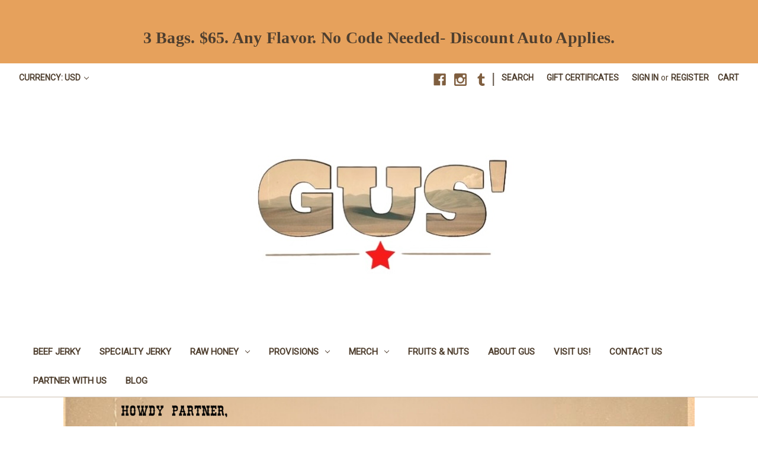

--- FILE ---
content_type: text/html; charset=UTF-8
request_url: https://www.freshjerky.com/
body_size: 14087
content:

<!DOCTYPE html>
<html class="no-js" lang="en">
    <head>
        <title>Buy Beef Jerky Online | Gus’ Fresh Jerky – Made in California</title>
        <link rel="dns-prefetch preconnect" href="https://cdn11.bigcommerce.com/s-gxtwxnz4" crossorigin><link rel="dns-prefetch preconnect" href="https://fonts.googleapis.com/" crossorigin><link rel="dns-prefetch preconnect" href="https://fonts.gstatic.com/" crossorigin>
        <meta name="keywords" content="hwy 395 jerky, roadside jerky, beef jerky California, original jerky shop, Gus’ Jerky, Shark Jerky, handcrafted jerky, buy beef jerky, Western snacks, jerky store 1996"><meta name="description" content="Since 1996, Gus’ Fresh Jerky has been California’s original roadside jerky stop. Shop handcrafted beef jerky, specialty Jerky, and Western snacks online"><link rel='canonical' href='https://www.freshjerky.com/' /><meta name='platform' content='bigcommerce.stencil' />
        
         

        <link href="https://cdn11.bigcommerce.com/s-gxtwxnz4/product_images/logo-web-new-bannerstyle-v2.png" rel="shortcut icon">
        <meta name="viewport" content="width=device-width, initial-scale=1">

        <script nonce="">
            document.documentElement.className = document.documentElement.className.replace('no-js', 'js');
        </script>

        <script nonce="">
    function browserSupportsAllFeatures() {
        return window.Promise
            && window.fetch
            && window.URL
            && window.URLSearchParams
            && window.WeakMap
            // object-fit support
            && ('objectFit' in document.documentElement.style);
    }

    function loadScript(src) {
        var js = document.createElement('script');
        js.src = src;
        js.onerror = function () {
            console.error('Failed to load polyfill script ' + src);
        };
        document.head.appendChild(js);
    }

    if (!browserSupportsAllFeatures()) {
        loadScript('https://cdn11.bigcommerce.com/s-gxtwxnz4/stencil/2164c5a0-cfa8-013e-42c4-42b28f0e6fb6/dist/theme-bundle.polyfills.js');
    }
</script>
        <script nonce="">window.consentManagerTranslations = `{"locale":"en","locales":{"consent_manager.data_collection_warning":"en","consent_manager.accept_all_cookies":"en","consent_manager.gdpr_settings":"en","consent_manager.data_collection_preferences":"en","consent_manager.manage_data_collection_preferences":"en","consent_manager.use_data_by_cookies":"en","consent_manager.data_categories_table":"en","consent_manager.allow":"en","consent_manager.accept":"en","consent_manager.deny":"en","consent_manager.dismiss":"en","consent_manager.reject_all":"en","consent_manager.category":"en","consent_manager.purpose":"en","consent_manager.functional_category":"en","consent_manager.functional_purpose":"en","consent_manager.analytics_category":"en","consent_manager.analytics_purpose":"en","consent_manager.targeting_category":"en","consent_manager.advertising_category":"en","consent_manager.advertising_purpose":"en","consent_manager.essential_category":"en","consent_manager.esential_purpose":"en","consent_manager.yes":"en","consent_manager.no":"en","consent_manager.not_available":"en","consent_manager.cancel":"en","consent_manager.save":"en","consent_manager.back_to_preferences":"en","consent_manager.close_without_changes":"en","consent_manager.unsaved_changes":"en","consent_manager.by_using":"en","consent_manager.agree_on_data_collection":"en","consent_manager.change_preferences":"en","consent_manager.cancel_dialog_title":"en","consent_manager.privacy_policy":"en","consent_manager.allow_category_tracking":"en","consent_manager.disallow_category_tracking":"en"},"translations":{"consent_manager.data_collection_warning":"We use cookies (and other similar technologies) to collect data to improve your shopping experience.","consent_manager.accept_all_cookies":"Accept All Cookies","consent_manager.gdpr_settings":"Settings","consent_manager.data_collection_preferences":"Website Data Collection Preferences","consent_manager.manage_data_collection_preferences":"Manage Website Data Collection Preferences","consent_manager.use_data_by_cookies":" uses data collected by cookies and JavaScript libraries to improve your shopping experience.","consent_manager.data_categories_table":"The table below outlines how we use this data by category. To opt out of a category of data collection, select 'No' and save your preferences.","consent_manager.allow":"Allow","consent_manager.accept":"Accept","consent_manager.deny":"Deny","consent_manager.dismiss":"Dismiss","consent_manager.reject_all":"Reject all","consent_manager.category":"Category","consent_manager.purpose":"Purpose","consent_manager.functional_category":"Functional","consent_manager.functional_purpose":"Enables enhanced functionality, such as videos and live chat. If you do not allow these, then some or all of these functions may not work properly.","consent_manager.analytics_category":"Analytics","consent_manager.analytics_purpose":"Provide statistical information on site usage, e.g., web analytics so we can improve this website over time.","consent_manager.targeting_category":"Targeting","consent_manager.advertising_category":"Advertising","consent_manager.advertising_purpose":"Used to create profiles or personalize content to enhance your shopping experience.","consent_manager.essential_category":"Essential","consent_manager.esential_purpose":"Essential for the site and any requested services to work, but do not perform any additional or secondary function.","consent_manager.yes":"Yes","consent_manager.no":"No","consent_manager.not_available":"N/A","consent_manager.cancel":"Cancel","consent_manager.save":"Save","consent_manager.back_to_preferences":"Back to Preferences","consent_manager.close_without_changes":"You have unsaved changes to your data collection preferences. Are you sure you want to close without saving?","consent_manager.unsaved_changes":"You have unsaved changes","consent_manager.by_using":"By using our website, you're agreeing to our","consent_manager.agree_on_data_collection":"By using our website, you're agreeing to the collection of data as described in our ","consent_manager.change_preferences":"You can change your preferences at any time","consent_manager.cancel_dialog_title":"Are you sure you want to cancel?","consent_manager.privacy_policy":"Privacy Policy","consent_manager.allow_category_tracking":"Allow [CATEGORY_NAME] tracking","consent_manager.disallow_category_tracking":"Disallow [CATEGORY_NAME] tracking"}}`;</script>

        <script nonce="">
            window.lazySizesConfig = window.lazySizesConfig || {};
            window.lazySizesConfig.loadMode = 1;
        </script>
        <script nonce="" async src="https://cdn11.bigcommerce.com/s-gxtwxnz4/stencil/2164c5a0-cfa8-013e-42c4-42b28f0e6fb6/dist/theme-bundle.head_async.js"></script>
        
        <link href="https://fonts.googleapis.com/css?family=Volkhov:400%7CMontserrat:500%7CRoboto:400&display=block" rel="stylesheet">
        
        <script nonce="" async src="https://cdn11.bigcommerce.com/s-gxtwxnz4/stencil/2164c5a0-cfa8-013e-42c4-42b28f0e6fb6/dist/theme-bundle.font.js"></script>

        <link data-stencil-stylesheet href="https://cdn11.bigcommerce.com/s-gxtwxnz4/stencil/2164c5a0-cfa8-013e-42c4-42b28f0e6fb6/css/theme-75ddc910-d2e9-013e-f8fe-3e73ab65dab6.css" rel="stylesheet">

        <!-- Start Tracking Code for analytics_googleanalytics4 -->

<script data-cfasync="false" src="https://cdn11.bigcommerce.com/shared/js/google_analytics4_bodl_subscribers-358423becf5d870b8b603a81de597c10f6bc7699.js" integrity="sha256-gtOfJ3Avc1pEE/hx6SKj/96cca7JvfqllWA9FTQJyfI=" crossorigin="anonymous"></script>
<script data-cfasync="false">
  (function () {
    window.dataLayer = window.dataLayer || [];

    function gtag(){
        dataLayer.push(arguments);
    }

    function initGA4(event) {
         function setupGtag() {
            function configureGtag() {
                gtag('js', new Date());
                gtag('set', 'developer_id.dMjk3Nj', true);
                gtag('config', 'G-S7TYD7R7H3');
            }

            var script = document.createElement('script');

            script.src = 'https://www.googletagmanager.com/gtag/js?id=G-S7TYD7R7H3';
            script.async = true;
            script.onload = configureGtag;

            document.head.appendChild(script);
        }

        setupGtag();

        if (typeof subscribeOnBodlEvents === 'function') {
            subscribeOnBodlEvents('G-S7TYD7R7H3', false);
        }

        window.removeEventListener(event.type, initGA4);
    }

    

    var eventName = document.readyState === 'complete' ? 'consentScriptsLoaded' : 'DOMContentLoaded';
    window.addEventListener(eventName, initGA4, false);
  })()
</script>

<!-- End Tracking Code for analytics_googleanalytics4 -->

<!-- Start Tracking Code for analytics_siteverification -->

<meta name="google-site-verification" content="nVYnWxnEy9dnzYYD24EVYhoLN_NyCw1mNbttzVN2Lr4" />

<!-- End Tracking Code for analytics_siteverification -->


<script type="text/javascript" src="https://checkout-sdk.bigcommerce.com/v1/loader.js" defer ></script>
<script type="text/javascript">
var BCData = {};
</script>

 <script data-cfasync="false" src="https://microapps.bigcommerce.com/bodl-events/1.9.4/index.js" integrity="sha256-Y0tDj1qsyiKBRibKllwV0ZJ1aFlGYaHHGl/oUFoXJ7Y=" nonce="{{nonce}}" crossorigin="anonymous"></script>
 <script data-cfasync="false" nonce="{{nonce}}">

 (function() {
    function decodeBase64(base64) {
       const text = atob(base64);
       const length = text.length;
       const bytes = new Uint8Array(length);
       for (let i = 0; i < length; i++) {
          bytes[i] = text.charCodeAt(i);
       }
       const decoder = new TextDecoder();
       return decoder.decode(bytes);
    }
    window.bodl = JSON.parse(decodeBase64("[base64]"));
 })()

 </script>


<script nonce="{{nonce}}">
(function () {
    var xmlHttp = new XMLHttpRequest();

    xmlHttp.open('POST', 'https://bes.gcp.data.bigcommerce.com/nobot');
    xmlHttp.setRequestHeader('Content-Type', 'application/json');
    xmlHttp.send('{"store_id":"465219","timezone_offset":"-7.0","timestamp":"2026-01-21T02:50:58.13852600Z","visit_id":"178f51f2-e147-4e90-be42-c3feb8dcf030","channel_id":1}');
})();
</script>

    </head>
    <body>
        <svg data-src="https://cdn11.bigcommerce.com/s-gxtwxnz4/stencil/2164c5a0-cfa8-013e-42c4-42b28f0e6fb6/img/icon-sprite.svg" class="icons-svg-sprite"></svg>

        <a href="#main-content" class="skip-to-main-link">Skip to main content</a>
<div class="banners" data-banner-location="top">
    <div class="banner" data-event-type="promotion" data-entity-id="3" data-name="3 Bags. $65. Any Flavor. No Code Needed- Discount Auto Applies." data-position="top" data-banner-id="3 Bags. $65. Any Flavor. No Code Needed- Discount Auto Applies.">
        <div data-event-type="promotion-click">
            <h1><span style="font-family: 'times new roman', times;"><strong>3 Bags. $65. Any Flavor. No Code Needed- Discount Auto Applies.</strong></span></h1>
        </div>
    </div>
</div>
<header class="header" role="banner">
    <a href="#" class="mobileMenu-toggle" data-mobile-menu-toggle="menu">
        <span class="mobileMenu-toggleIcon">Toggle menu</span>
    </a>
    <nav class="navUser">
        <ul class="navUser-section">
    <li class="navUser-item">
        <a class="navUser-action navUser-action--currencySelector has-dropdown"
           href="#"
           data-dropdown="currencySelection"
           aria-controls="currencySelection"
           aria-expanded="false"
        >
            Currency: USD
            <i class="icon" aria-hidden="true">
                <svg>
                    <use href="#icon-chevron-down" />
                </svg>
            </i>
        </a>
        <ul class="dropdown-menu" id="currencySelection" data-dropdown-content aria-hidden="true" tabindex="-1">
            <li class="dropdown-menu-item">
                <a href="https://www.freshjerky.com/?setCurrencyId=1"
                   data-currency-code="USD"
                   data-cart-currency-switch-url="https://www.freshjerky.com/cart/change-currency"
                   data-warning="Promotions and gift certificates that don&#x27;t apply to the new currency will be removed from your cart. Are you sure you want to continue?"
                >
                    <strong>Default Currency</strong>
                </a>
            </li>
            <li class="dropdown-menu-item">
                <a href="https://www.freshjerky.com/?setCurrencyId=2"
                   data-currency-code="EUR"
                   data-cart-currency-switch-url="https://www.freshjerky.com/cart/change-currency"
                   data-warning="Promotions and gift certificates that don&#x27;t apply to the new currency will be removed from your cart. Are you sure you want to continue?"
                >
                    Euro
                </a>
            </li>
        </ul>
    </li>
</ul>


    <ul class="navUser-section navUser-section--alt">
        <li class="navUser-item">
            <a class="navUser-action navUser-item--compare"
               href="/compare"
               data-compare-nav
               aria-label="Compare"
            >
                Compare <span class="countPill countPill--positive countPill--alt"></span>
            </a>
        </li>
            <li class="navUser-item navUser-item--social">
                    <ul class="socialLinks socialLinks--alt">
                <li class="socialLinks-item">
                    <a class="icon icon--facebook"
                    href="https://www.facebook.com/Guss-Really-Good-Fresh-Jerky-2208808029193462/"
                    target="_blank"
                    rel="noopener"
                    title="Facebook"
                    >
                        <span class="aria-description--hidden">Facebook</span>
                        <svg>
                            <use href="#icon-facebook"/>
                        </svg>
                    </a>
                </li>
                <li class="socialLinks-item">
                    <a class="icon icon--instagram"
                    href="https://www.instagram.com/freshjerky/?hl&#x3D;en"
                    target="_blank"
                    rel="noopener"
                    title="Instagram"
                    >
                        <span class="aria-description--hidden">Instagram</span>
                        <svg>
                            <use href="#icon-instagram"/>
                        </svg>
                    </a>
                </li>
                <li class="socialLinks-item">
                    <a class="icon icon--tumblr"
                    href="https://www.tiktok.com/@freshjerky?_t&#x3D;ZT-8wQ8pAkTKME&amp;_r&#x3D;1"
                    target="_blank"
                    rel="noopener"
                    title="Tumblr"
                    >
                        <span class="aria-description--hidden">Tumblr</span>
                        <svg>
                            <use href="#icon-tumblr"/>
                        </svg>
                    </a>
                </li>
    </ul>
            </li>
            <li class="navUser-item navUser-item--divider">|</li>
        <li class="navUser-item">
            <button class="navUser-action navUser-action--quickSearch"
               type="button"
               id="quick-search-expand"
               data-search="quickSearch"
               aria-controls="quickSearch"
               aria-label="Search"
            >
                Search
            </button>
        </li>
            <li class="navUser-item">
                <a class="navUser-action"
                   href="/giftcertificates.php"
                   aria-label="Gift Certificates"
                >
                    Gift Certificates
                </a>
            </li>
        <li class="navUser-item navUser-item--account">
                <a class="navUser-action"
                   href="/login.php"
                   aria-label="Sign in"
                >
                    Sign in
                </a>
                    <span class="navUser-or">or</span>
                    <a class="navUser-action"
                       href="/login.php?action&#x3D;create_account"
                       aria-label="Register"
                    >
                        Register
                    </a>
        </li>
        <li class="navUser-item navUser-item--cart">
            <a class="navUser-action"
               data-cart-preview
               data-dropdown="cart-preview-dropdown"
               data-options="align:right"
               href="/cart.php"
               aria-label="Cart with 0 items"
            >
                <span class="navUser-item-cartLabel">Cart</span>
                <span class="countPill cart-quantity"></span>
            </a>

            <div class="dropdown-menu" id="cart-preview-dropdown" data-dropdown-content aria-hidden="true"></div>
        </li>
    </ul>
    <div class="dropdown dropdown--quickSearch" id="quickSearch" aria-hidden="true" data-prevent-quick-search-close>
        <div class="container">
    <form class="form" data-url="/search.php" data-quick-search-form>
        <fieldset class="form-fieldset">
            <div class="form-field">
                <label class="is-srOnly" for="nav-quick-search">Search</label>
                <input class="form-input"
                       data-search-quick
                       name="nav-quick-search"
                       id="nav-quick-search"
                       data-error-message="Search field cannot be empty."
                       placeholder="Search the store"
                       autocomplete="off"
                >
            </div>
        </fieldset>
    </form>
    <section class="quickSearchResults" data-bind="html: results"></section>
    <p role="status"
       aria-live="polite"
       class="aria-description--hidden"
       data-search-aria-message-predefined-text="product results for"
    ></p>
</div>
    </div>
</nav>

        <h1 class="header-logo header-logo--center">
            <a href="https://www.freshjerky.com/" class="header-logo__link" data-header-logo-link>
        <img class="header-logo-image-unknown-size"
             src="https://cdn11.bigcommerce.com/s-gxtwxnz4/images/stencil/original/gus_white__1720505937.original.jpeg"
             alt="Gus&#x27; Fresh Jerky"
             title="Gus&#x27; Fresh Jerky">
</a>
        </h1>
    <div class="navPages-container" id="menu" data-menu>
        <nav class="navPages">
    <div class="navPages-quickSearch">
        <div class="container">
    <form class="form" data-url="/search.php" data-quick-search-form>
        <fieldset class="form-fieldset">
            <div class="form-field">
                <label class="is-srOnly" for="nav-menu-quick-search">Search</label>
                <input class="form-input"
                       data-search-quick
                       name="nav-menu-quick-search"
                       id="nav-menu-quick-search"
                       data-error-message="Search field cannot be empty."
                       placeholder="Search the store"
                       autocomplete="off"
                >
            </div>
        </fieldset>
    </form>
    <section class="quickSearchResults" data-bind="html: results"></section>
    <p role="status"
       aria-live="polite"
       class="aria-description--hidden"
       data-search-aria-message-predefined-text="product results for"
    ></p>
</div>
    </div>
    <ul class="navPages-list">
            <li class="navPages-item">
                <a class="navPages-action"
   href="https://www.freshjerky.com/beef-jerky/"
   aria-label="Beef Jerky"
>
    Beef Jerky
</a>
            </li>
            <li class="navPages-item">
                <a class="navPages-action"
   href="https://www.freshjerky.com/specialty-jerky/"
   aria-label="Specialty Jerky"
>
    Specialty Jerky
</a>
            </li>
            <li class="navPages-item">
                <a class="navPages-action has-subMenu"
   href="https://www.freshjerky.com/raw-honey/"
   data-collapsible="navPages-48"
>
    Raw Honey
    <i class="icon navPages-action-moreIcon" aria-hidden="true">
        <svg><use href="#icon-chevron-down" /></svg>
    </i>
</a>
<div class="navPage-subMenu" id="navPages-48" aria-hidden="true" tabindex="-1">
    <ul class="navPage-subMenu-list">
        <li class="navPage-subMenu-item">
            <a class="navPage-subMenu-action navPages-action"
               href="https://www.freshjerky.com/raw-honey/"
               aria-label="All Raw Honey"
            >
                All Raw Honey
            </a>
        </li>
            <li class="navPage-subMenu-item">
                    <a class="navPage-subMenu-action navPages-action"
                       href="https://www.freshjerky.com/infused-honey/"
                       aria-label="Infused Honey"
                    >
                        Infused Honey
                    </a>
            </li>
            <li class="navPage-subMenu-item">
                    <a class="navPage-subMenu-action navPages-action"
                       href="https://www.freshjerky.com/honey-products/"
                       aria-label="Honey Products"
                    >
                        Honey Products
                    </a>
            </li>
    </ul>
</div>
            </li>
            <li class="navPages-item">
                <a class="navPages-action has-subMenu"
   href="https://www.freshjerky.com/provisions/"
   data-collapsible="navPages-51"
>
    Provisions
    <i class="icon navPages-action-moreIcon" aria-hidden="true">
        <svg><use href="#icon-chevron-down" /></svg>
    </i>
</a>
<div class="navPage-subMenu" id="navPages-51" aria-hidden="true" tabindex="-1">
    <ul class="navPage-subMenu-list">
        <li class="navPage-subMenu-item">
            <a class="navPage-subMenu-action navPages-action"
               href="https://www.freshjerky.com/provisions/"
               aria-label="All Provisions"
            >
                All Provisions
            </a>
        </li>
            <li class="navPage-subMenu-item">
                    <a class="navPage-subMenu-action navPages-action"
                       href="https://www.freshjerky.com/gourmet-olives-pickled-jars/"
                       aria-label="Gourmet Olives &amp; Pickled Jars"
                    >
                        Gourmet Olives &amp; Pickled Jars
                    </a>
            </li>
            <li class="navPage-subMenu-item">
                    <a class="navPage-subMenu-action navPages-action"
                       href="https://www.freshjerky.com/jams/"
                       aria-label="Jams"
                    >
                        Jams
                    </a>
            </li>
            <li class="navPage-subMenu-item">
                    <a class="navPage-subMenu-action navPages-action"
                       href="https://www.freshjerky.com/sauces/"
                       aria-label="Sauces"
                    >
                        Sauces
                    </a>
            </li>
    </ul>
</div>
            </li>
            <li class="navPages-item">
                <a class="navPages-action has-subMenu"
   href="https://www.freshjerky.com/merch/"
   data-collapsible="navPages-54"
>
    Merch
    <i class="icon navPages-action-moreIcon" aria-hidden="true">
        <svg><use href="#icon-chevron-down" /></svg>
    </i>
</a>
<div class="navPage-subMenu" id="navPages-54" aria-hidden="true" tabindex="-1">
    <ul class="navPage-subMenu-list">
        <li class="navPage-subMenu-item">
            <a class="navPage-subMenu-action navPages-action"
               href="https://www.freshjerky.com/merch/"
               aria-label="All Merch"
            >
                All Merch
            </a>
        </li>
            <li class="navPage-subMenu-item">
                    <a class="navPage-subMenu-action navPages-action"
                       href="https://www.freshjerky.com/stickers/"
                       aria-label="Stickers"
                    >
                        Stickers
                    </a>
            </li>
            <li class="navPage-subMenu-item">
                    <a class="navPage-subMenu-action navPages-action"
                       href="https://www.freshjerky.com/hats-1/"
                       aria-label="Hats"
                    >
                        Hats
                    </a>
            </li>
            <li class="navPage-subMenu-item">
                    <a class="navPage-subMenu-action navPages-action"
                       href="https://www.freshjerky.com/shi/"
                       aria-label="Shirts"
                    >
                        Shirts
                    </a>
            </li>
    </ul>
</div>
            </li>
            <li class="navPages-item">
                <a class="navPages-action"
   href="https://www.freshjerky.com/fruits-nuts/"
   aria-label="Fruits &amp; Nuts"
>
    Fruits &amp; Nuts
</a>
            </li>
                 <li class="navPages-item navPages-item-page">
                     <a class="navPages-action"
                        href="https://www.freshjerky.com/about-gus/"
                        aria-label="About Gus "
                     >
                         About Gus 
                     </a>
                 </li>
                 <li class="navPages-item navPages-item-page">
                     <a class="navPages-action"
                        href="https://www.freshjerky.com/visit-gus-fresh-jerky-locations/"
                        aria-label="Visit Us!"
                     >
                         Visit Us!
                     </a>
                 </li>
                 <li class="navPages-item navPages-item-page">
                     <a class="navPages-action"
                        href="https://www.freshjerky.com/contact-us/"
                        aria-label="Contact Us"
                     >
                         Contact Us
                     </a>
                 </li>
                 <li class="navPages-item navPages-item-page">
                     <a class="navPages-action"
                        href="https://www.freshjerky.com/partner-with-us/"
                        aria-label="Partner With Us "
                     >
                         Partner With Us 
                     </a>
                 </li>
                 <li class="navPages-item navPages-item-page">
                     <a class="navPages-action"
                        href="https://www.freshjerky.com/blog/"
                        aria-label="Blog"
                     >
                         Blog
                     </a>
                 </li>
    </ul>
    <ul class="navPages-list navPages-list--user">
            <li class="navPages-item">
                <a class="navPages-action has-subMenu"
                   href="#"
                   data-collapsible="navPages-currency"
                   aria-controls="navPages-currency"
                   aria-expanded="false"
                   aria-label="Currency: USD"
                >
                    Currency: USD
                    <i class="icon navPages-action-moreIcon" aria-hidden="true">
                        <svg>
                            <use href="#icon-chevron-down"></use>
                        </svg>
                    </i>
                </a>
                <div class="navPage-subMenu" id="navPages-currency" aria-hidden="true" tabindex="-1">
                    <ul class="navPage-subMenu-list">
                        <li class="navPage-subMenu-item">
                            <a class="navPage-subMenu-action navPages-action"
                               href="https://www.freshjerky.com/?setCurrencyId=1"
                               aria-label="Default Currency"
                               data-currency-code="USD"
                               data-cart-currency-switch-url="https://www.freshjerky.com/cart/change-currency"
                               data-warning="Promotions and gift certificates that don&#x27;t apply to the new currency will be removed from your cart. Are you sure you want to continue?"
                            >
                                    <strong>Default Currency</strong>
                            </a>
                        </li>
                        <li class="navPage-subMenu-item">
                            <a class="navPage-subMenu-action navPages-action"
                               href="https://www.freshjerky.com/?setCurrencyId=2"
                               aria-label="Euro"
                               data-currency-code="EUR"
                               data-cart-currency-switch-url="https://www.freshjerky.com/cart/change-currency"
                               data-warning="Promotions and gift certificates that don&#x27;t apply to the new currency will be removed from your cart. Are you sure you want to continue?"
                            >
                                    Euro
                            </a>
                        </li>
                    </ul>
                </div>
            </li>
            <li class="navPages-item">
                <a class="navPages-action"
                   href="/giftcertificates.php"
                   aria-label="Gift Certificates"
                >
                    Gift Certificates
                </a>
            </li>
            <li class="navPages-item">
                <a class="navPages-action"
                   href="/login.php"
                   aria-label="Sign in"
                >
                    Sign in
                </a>
                    or
                    <a class="navPages-action"
                       href="/login.php?action&#x3D;create_account"
                       aria-label="Register"
                    >
                        Register
                    </a>
            </li>
            <li class="navPages-item">
                    <ul class="socialLinks socialLinks--alt">
                <li class="socialLinks-item">
                    <a class="icon icon--facebook"
                    href="https://www.facebook.com/Guss-Really-Good-Fresh-Jerky-2208808029193462/"
                    target="_blank"
                    rel="noopener"
                    title="Facebook"
                    >
                        <span class="aria-description--hidden">Facebook</span>
                        <svg>
                            <use href="#icon-facebook"/>
                        </svg>
                    </a>
                </li>
                <li class="socialLinks-item">
                    <a class="icon icon--instagram"
                    href="https://www.instagram.com/freshjerky/?hl&#x3D;en"
                    target="_blank"
                    rel="noopener"
                    title="Instagram"
                    >
                        <span class="aria-description--hidden">Instagram</span>
                        <svg>
                            <use href="#icon-instagram"/>
                        </svg>
                    </a>
                </li>
                <li class="socialLinks-item">
                    <a class="icon icon--tumblr"
                    href="https://www.tiktok.com/@freshjerky?_t&#x3D;ZT-8wQ8pAkTKME&amp;_r&#x3D;1"
                    target="_blank"
                    rel="noopener"
                    title="Tumblr"
                    >
                        <span class="aria-description--hidden">Tumblr</span>
                        <svg>
                            <use href="#icon-tumblr"/>
                        </svg>
                    </a>
                </li>
    </ul>
            </li>
    </ul>
</nav>
    </div>
    <div data-content-region="header_navigation_bottom--global"></div>
</header>
<div data-content-region="header_bottom--global"></div>
<div data-content-region="header_bottom"></div>
        <div class="body" id="main-content" data-currency-code="USD">
        <div data-content-region="home_below_menu"></div>
        <section class="heroCarousel"
    data-slick='{
        "arrows": true,
        "mobileFirst": true,
        "slidesToShow": 1,
        "slidesToScroll": 1,
        "autoplay": true,
        "autoplaySpeed": 8000,
        "slide": "[data-hero-slide]"
    }'
>
    <a href="" data-hero-slide="0" aria-label="Slide number 1">
        <div class="heroCarousel-slide  heroCarousel-slide--first">
            <div class="heroCarousel-image-wrapper">
                <img src="https://cdn11.bigcommerce.com/s-gxtwxnz4/images/stencil/1280w/carousel/13/Main.png?c=2" alt="" title="" data-sizes="auto"
srcset="https://cdn11.bigcommerce.com/s-gxtwxnz4/images/stencil/80w/carousel/13/Main.png?c=2 80w, https://cdn11.bigcommerce.com/s-gxtwxnz4/images/stencil/160w/carousel/13/Main.png?c=2 160w, https://cdn11.bigcommerce.com/s-gxtwxnz4/images/stencil/320w/carousel/13/Main.png?c=2 320w, https://cdn11.bigcommerce.com/s-gxtwxnz4/images/stencil/640w/carousel/13/Main.png?c=2 640w, https://cdn11.bigcommerce.com/s-gxtwxnz4/images/stencil/960w/carousel/13/Main.png?c=2 960w, https://cdn11.bigcommerce.com/s-gxtwxnz4/images/stencil/1280w/carousel/13/Main.png?c=2 1280w, https://cdn11.bigcommerce.com/s-gxtwxnz4/images/stencil/1920w/carousel/13/Main.png?c=2 1920w"

class=" heroCarousel-image"

 />
            </div>
        </div>
    </a>
    <a href="" data-hero-slide="1" aria-label="Slide number 2">
        <div class="heroCarousel-slide  ">
            <div class="heroCarousel-image-wrapper">
                <img src="https://cdn11.bigcommerce.com/s-gxtwxnz4/images/stencil/1280w/carousel/14/Main_2.png?c=2" alt="" title="" data-sizes="auto"
    srcset="[data-uri]"
data-srcset="https://cdn11.bigcommerce.com/s-gxtwxnz4/images/stencil/80w/carousel/14/Main_2.png?c=2 80w, https://cdn11.bigcommerce.com/s-gxtwxnz4/images/stencil/160w/carousel/14/Main_2.png?c=2 160w, https://cdn11.bigcommerce.com/s-gxtwxnz4/images/stencil/320w/carousel/14/Main_2.png?c=2 320w, https://cdn11.bigcommerce.com/s-gxtwxnz4/images/stencil/640w/carousel/14/Main_2.png?c=2 640w, https://cdn11.bigcommerce.com/s-gxtwxnz4/images/stencil/960w/carousel/14/Main_2.png?c=2 960w, https://cdn11.bigcommerce.com/s-gxtwxnz4/images/stencil/1280w/carousel/14/Main_2.png?c=2 1280w, https://cdn11.bigcommerce.com/s-gxtwxnz4/images/stencil/1920w/carousel/14/Main_2.png?c=2 1920w"

class="lazyload heroCarousel-image"
loading="lazy"
 />
            </div>
        </div>
    </a>
    <a href="" data-hero-slide="2" aria-label="Slide number 3">
        <div class="heroCarousel-slide  ">
            <div class="heroCarousel-image-wrapper">
                <img src="https://cdn11.bigcommerce.com/s-gxtwxnz4/images/stencil/1280w/carousel/17/Dont_forget_the_honey_honey.jpg?c=2" alt="" title="" data-sizes="auto"
    srcset="[data-uri]"
data-srcset="https://cdn11.bigcommerce.com/s-gxtwxnz4/images/stencil/80w/carousel/17/Dont_forget_the_honey_honey.jpg?c=2 80w, https://cdn11.bigcommerce.com/s-gxtwxnz4/images/stencil/160w/carousel/17/Dont_forget_the_honey_honey.jpg?c=2 160w, https://cdn11.bigcommerce.com/s-gxtwxnz4/images/stencil/320w/carousel/17/Dont_forget_the_honey_honey.jpg?c=2 320w, https://cdn11.bigcommerce.com/s-gxtwxnz4/images/stencil/640w/carousel/17/Dont_forget_the_honey_honey.jpg?c=2 640w, https://cdn11.bigcommerce.com/s-gxtwxnz4/images/stencil/960w/carousel/17/Dont_forget_the_honey_honey.jpg?c=2 960w, https://cdn11.bigcommerce.com/s-gxtwxnz4/images/stencil/1280w/carousel/17/Dont_forget_the_honey_honey.jpg?c=2 1280w, https://cdn11.bigcommerce.com/s-gxtwxnz4/images/stencil/1920w/carousel/17/Dont_forget_the_honey_honey.jpg?c=2 1920w, https://cdn11.bigcommerce.com/s-gxtwxnz4/images/stencil/2048w/carousel/17/Dont_forget_the_honey_honey.jpg?c=2 2048w"

class="lazyload heroCarousel-image"
loading="lazy"
 />
            </div>
        </div>
    </a>
    <a href="" data-hero-slide="3" aria-label="Slide number 4">
        <div class="heroCarousel-slide  ">
            <div class="heroCarousel-image-wrapper">
                <img src="https://cdn11.bigcommerce.com/s-gxtwxnz4/images/stencil/1280w/carousel/19/Try_our_delicuous_provisons.png?c=2" alt="" title="" data-sizes="auto"
    srcset="[data-uri]"
data-srcset="https://cdn11.bigcommerce.com/s-gxtwxnz4/images/stencil/80w/carousel/19/Try_our_delicuous_provisons.png?c=2 80w, https://cdn11.bigcommerce.com/s-gxtwxnz4/images/stencil/160w/carousel/19/Try_our_delicuous_provisons.png?c=2 160w, https://cdn11.bigcommerce.com/s-gxtwxnz4/images/stencil/320w/carousel/19/Try_our_delicuous_provisons.png?c=2 320w, https://cdn11.bigcommerce.com/s-gxtwxnz4/images/stencil/640w/carousel/19/Try_our_delicuous_provisons.png?c=2 640w, https://cdn11.bigcommerce.com/s-gxtwxnz4/images/stencil/960w/carousel/19/Try_our_delicuous_provisons.png?c=2 960w, https://cdn11.bigcommerce.com/s-gxtwxnz4/images/stencil/1280w/carousel/19/Try_our_delicuous_provisons.png?c=2 1280w, https://cdn11.bigcommerce.com/s-gxtwxnz4/images/stencil/1920w/carousel/19/Try_our_delicuous_provisons.png?c=2 1920w, https://cdn11.bigcommerce.com/s-gxtwxnz4/images/stencil/2048w/carousel/19/Try_our_delicuous_provisons.png?c=2 2048w"

class="lazyload heroCarousel-image"
loading="lazy"
 />
            </div>
        </div>
    </a>
        <span
    data-carousel-content-change-message
    class="aria-description--hidden"
    aria-live="polite" 
    role="status"></span>
            




<button
    data-play-pause-button
    type="button"
    class="carousel-play-pause-button"
    aria-label="Pause carousel"
>
    Pause
</button>
</section>
    <div data-content-region="home_below_carousel"></div>

    <div class="container">
        

<div class="main full">
        <h2 class="page-heading">Featured Products</h2>

<ul class="productGrid productGrid--maxCol4" data-product-type="featured" data-list-name="Featured Products">
        <li class="product">
                <article
    class="card
    "
    data-test="card-231"
    data-event-type="list"
    data-entity-id="231"
    data-position="1"
    data-name="Gus&#x27; Bull Horns Hat"
    data-product-category="
            Merch/Hats
    "
    data-product-brand=""
    data-product-price="
            35
"
>
    <figure class="card-figure">

        <a href="https://www.freshjerky.com/gus-bull-horns-hat/"
           class="card-figure__link"
           aria-label="Gus&#x27; Bull Horns Hat, $35.00

"
           data-event-type="product-click"
        >
            <div class="card-img-container">
                <img src="https://cdn11.bigcommerce.com/s-gxtwxnz4/images/stencil/500x659/products/231/235/blue__91093.1762125386.jpg?c=2" alt="Gus&#x27; Bull Horns Hat" title="Gus&#x27; Bull Horns Hat" data-sizes="auto"
    srcset="https://cdn11.bigcommerce.com/s-gxtwxnz4/images/stencil/80w/products/231/235/blue__91093.1762125386.jpg?c=2"
data-srcset="https://cdn11.bigcommerce.com/s-gxtwxnz4/images/stencil/80w/products/231/235/blue__91093.1762125386.jpg?c=2 80w, https://cdn11.bigcommerce.com/s-gxtwxnz4/images/stencil/160w/products/231/235/blue__91093.1762125386.jpg?c=2 160w, https://cdn11.bigcommerce.com/s-gxtwxnz4/images/stencil/320w/products/231/235/blue__91093.1762125386.jpg?c=2 320w, https://cdn11.bigcommerce.com/s-gxtwxnz4/images/stencil/640w/products/231/235/blue__91093.1762125386.jpg?c=2 640w, https://cdn11.bigcommerce.com/s-gxtwxnz4/images/stencil/960w/products/231/235/blue__91093.1762125386.jpg?c=2 960w, https://cdn11.bigcommerce.com/s-gxtwxnz4/images/stencil/1280w/products/231/235/blue__91093.1762125386.jpg?c=2 1280w, https://cdn11.bigcommerce.com/s-gxtwxnz4/images/stencil/1920w/products/231/235/blue__91093.1762125386.jpg?c=2 1920w, https://cdn11.bigcommerce.com/s-gxtwxnz4/images/stencil/2560w/products/231/235/blue__91093.1762125386.jpg?c=2 2560w"

class="lazyload card-image"

 />
            </div>
        </a>

        <figcaption class="card-figcaption">
            <div class="card-figcaption-body">
                        <button type="button" class="button button--small card-figcaption-button quickview" data-event-type="product-click" data-product-id="231">Quick view</button>
                        <a href="https://www.freshjerky.com/gus-bull-horns-hat/" data-event-type="product-click" class="button button--small card-figcaption-button" data-product-id="231">Choose Options</a>
            </div>
        </figcaption>
    </figure>
    <div class="card-body">
        <h3 class="card-title">
            <a aria-label="Gus&#x27; Bull Horns Hat, $35.00

"
               href="https://www.freshjerky.com/gus-bull-horns-hat/"
               data-event-type="product-click"
            >
                Gus&#x27; Bull Horns Hat
            </a>
        </h3>

        <div class="card-text" data-test-info-type="price">
                
    <div class="price-section price-section--withTax rrp-price--withTax" style="display: none;">
        <span>
                MSRP:
        </span>
        <span data-product-rrp-with-tax class="price price--rrp">
            
        </span>
    </div>
    <div class="price-section price-section--withTax non-sale-price--withTax" style="display: none;">
        <span>
                Was:
        </span>
        <span data-product-non-sale-price-with-tax class="price price--non-sale">
            
        </span>
    </div>
    <div class="price-section price-section--withTax price--withTax" style="display: none;">
        <span class="price-label" >
            
        </span>
        <span class="price-now-label" style="display: none;">
                Now:
        </span>
        <span data-product-price-with-tax class="price"></span>
            <abbr title="Including Tax">(Inc. Tax)</abbr>
    </div>
    <div class="price-section price-section--withoutTax rrp-price--withoutTax" style="display: none;">
        <span>
                MSRP:
        </span>
        <span data-product-rrp-price-without-tax class="price price--rrp">
            
        </span>
    </div>
    <div class="price-section price-section--withoutTax non-sale-price--withoutTax" style="display: none;">
        <span>
                Was:
        </span>
        <span data-product-non-sale-price-without-tax class="price price--non-sale">
            
        </span>
    </div>
    <div class="price-section price-section--withoutTax price--withoutTax" >
        <span class="price-label" >
            
        </span>
        <span class="price-now-label" style="display: none;">
                Now:
        </span>
        <span data-product-price-without-tax class="price">$35.00</span>
    </div>
        </div>
        <div data-content-region="product_item_below_price"></div>
            </div>
</article>
        </li>
        <li class="product">
                <article
    class="card
    "
    data-test="card-183"
    data-event-type="list"
    data-entity-id="183"
    data-position="2"
    data-name="The Original Fresh Jerky "
    data-product-category="
            Merch/Stickers
    "
    data-product-brand=""
    data-product-price="
            4.5
"
>
    <figure class="card-figure">

        <a href="https://www.freshjerky.com/the-original-fresh-jerky/"
           class="card-figure__link"
           aria-label="The Original Fresh Jerky , $4.50

"
           data-event-type="product-click"
        >
            <div class="card-img-container">
                <img src="https://cdn11.bigcommerce.com/s-gxtwxnz4/images/stencil/500x659/products/183/109/Websites___39845.1708241741.png?c=2" alt="The Original Fresh Jerky " title="The Original Fresh Jerky " data-sizes="auto"
    srcset="https://cdn11.bigcommerce.com/s-gxtwxnz4/images/stencil/80w/products/183/109/Websites___39845.1708241741.png?c=2"
data-srcset="https://cdn11.bigcommerce.com/s-gxtwxnz4/images/stencil/80w/products/183/109/Websites___39845.1708241741.png?c=2 80w, https://cdn11.bigcommerce.com/s-gxtwxnz4/images/stencil/160w/products/183/109/Websites___39845.1708241741.png?c=2 160w, https://cdn11.bigcommerce.com/s-gxtwxnz4/images/stencil/320w/products/183/109/Websites___39845.1708241741.png?c=2 320w, https://cdn11.bigcommerce.com/s-gxtwxnz4/images/stencil/640w/products/183/109/Websites___39845.1708241741.png?c=2 640w, https://cdn11.bigcommerce.com/s-gxtwxnz4/images/stencil/960w/products/183/109/Websites___39845.1708241741.png?c=2 960w, https://cdn11.bigcommerce.com/s-gxtwxnz4/images/stencil/1280w/products/183/109/Websites___39845.1708241741.png?c=2 1280w, https://cdn11.bigcommerce.com/s-gxtwxnz4/images/stencil/1920w/products/183/109/Websites___39845.1708241741.png?c=2 1920w, https://cdn11.bigcommerce.com/s-gxtwxnz4/images/stencil/2560w/products/183/109/Websites___39845.1708241741.png?c=2 2560w"

class="lazyload card-image"

 />
            </div>
        </a>

        <figcaption class="card-figcaption">
            <div class="card-figcaption-body">
                        <button type="button" class="button button--small card-figcaption-button quickview" data-event-type="product-click" data-product-id="183">Quick view</button>
                        <a href="https://www.freshjerky.com/cart.php?action&#x3D;add&amp;product_id&#x3D;183" data-event-type="product-click" data-button-type="add-cart" class="button button--small card-figcaption-button">Add to Cart</a>
                        <span class="product-status-message aria-description--hidden">The item has been added</span>
            </div>
        </figcaption>
    </figure>
    <div class="card-body">
        <h3 class="card-title">
            <a aria-label="The Original Fresh Jerky , $4.50

"
               href="https://www.freshjerky.com/the-original-fresh-jerky/"
               data-event-type="product-click"
            >
                The Original Fresh Jerky 
            </a>
        </h3>

        <div class="card-text" data-test-info-type="price">
                
    <div class="price-section price-section--withTax rrp-price--withTax" style="display: none;">
        <span>
                MSRP:
        </span>
        <span data-product-rrp-with-tax class="price price--rrp">
            
        </span>
    </div>
    <div class="price-section price-section--withTax non-sale-price--withTax" style="display: none;">
        <span>
                Was:
        </span>
        <span data-product-non-sale-price-with-tax class="price price--non-sale">
            
        </span>
    </div>
    <div class="price-section price-section--withTax price--withTax" style="display: none;">
        <span class="price-label" >
            
        </span>
        <span class="price-now-label" style="display: none;">
                Now:
        </span>
        <span data-product-price-with-tax class="price"></span>
            <abbr title="Including Tax">(Inc. Tax)</abbr>
    </div>
    <div class="price-section price-section--withoutTax rrp-price--withoutTax" style="display: none;">
        <span>
                MSRP:
        </span>
        <span data-product-rrp-price-without-tax class="price price--rrp">
            
        </span>
    </div>
    <div class="price-section price-section--withoutTax non-sale-price--withoutTax" style="display: none;">
        <span>
                Was:
        </span>
        <span data-product-non-sale-price-without-tax class="price price--non-sale">
            
        </span>
    </div>
    <div class="price-section price-section--withoutTax price--withoutTax" >
        <span class="price-label" >
            
        </span>
        <span class="price-now-label" style="display: none;">
                Now:
        </span>
        <span data-product-price-without-tax class="price">$4.50</span>
    </div>
        </div>
        <div data-content-region="product_item_below_price"></div>
            </div>
</article>
        </li>
        <li class="product">
                <article
    class="card
    "
    data-test="card-174"
    data-event-type="list"
    data-entity-id="174"
    data-position="3"
    data-name="Mango Habanero Beef Jerky"
    data-product-category="
            Beef Jerky
    "
    data-product-brand=""
    data-product-price="
            23
"
>
    <figure class="card-figure">

        <a href="https://www.freshjerky.com/mango-habanero-beef-jerky/"
           class="card-figure__link"
           aria-label="Mango Habanero Beef Jerky, $23.00

"
           data-event-type="product-click"
        >
            <div class="card-img-container">
                <img src="https://cdn11.bigcommerce.com/s-gxtwxnz4/images/stencil/500x659/products/174/147/_-4__54523.1744765933.jpg?c=2" alt="Mango Habanero Beef Jerky" title="Mango Habanero Beef Jerky" data-sizes="auto"
    srcset="https://cdn11.bigcommerce.com/s-gxtwxnz4/images/stencil/80w/products/174/147/_-4__54523.1744765933.jpg?c=2"
data-srcset="https://cdn11.bigcommerce.com/s-gxtwxnz4/images/stencil/80w/products/174/147/_-4__54523.1744765933.jpg?c=2 80w, https://cdn11.bigcommerce.com/s-gxtwxnz4/images/stencil/160w/products/174/147/_-4__54523.1744765933.jpg?c=2 160w, https://cdn11.bigcommerce.com/s-gxtwxnz4/images/stencil/320w/products/174/147/_-4__54523.1744765933.jpg?c=2 320w, https://cdn11.bigcommerce.com/s-gxtwxnz4/images/stencil/640w/products/174/147/_-4__54523.1744765933.jpg?c=2 640w, https://cdn11.bigcommerce.com/s-gxtwxnz4/images/stencil/960w/products/174/147/_-4__54523.1744765933.jpg?c=2 960w, https://cdn11.bigcommerce.com/s-gxtwxnz4/images/stencil/1280w/products/174/147/_-4__54523.1744765933.jpg?c=2 1280w, https://cdn11.bigcommerce.com/s-gxtwxnz4/images/stencil/1920w/products/174/147/_-4__54523.1744765933.jpg?c=2 1920w, https://cdn11.bigcommerce.com/s-gxtwxnz4/images/stencil/2560w/products/174/147/_-4__54523.1744765933.jpg?c=2 2560w"

class="lazyload card-image"

 />
            </div>
        </a>

        <figcaption class="card-figcaption">
            <div class="card-figcaption-body">
                        <button type="button" class="button button--small card-figcaption-button quickview" data-event-type="product-click" data-product-id="174">Quick view</button>
                        <a href="https://www.freshjerky.com/cart.php?action&#x3D;add&amp;product_id&#x3D;174" data-event-type="product-click" data-button-type="add-cart" class="button button--small card-figcaption-button">Add to Cart</a>
                        <span class="product-status-message aria-description--hidden">The item has been added</span>
            </div>
        </figcaption>
    </figure>
    <div class="card-body">
        <h3 class="card-title">
            <a aria-label="Mango Habanero Beef Jerky, $23.00

"
               href="https://www.freshjerky.com/mango-habanero-beef-jerky/"
               data-event-type="product-click"
            >
                Mango Habanero Beef Jerky
            </a>
        </h3>

        <div class="card-text" data-test-info-type="price">
                
    <div class="price-section price-section--withTax rrp-price--withTax" style="display: none;">
        <span>
                MSRP:
        </span>
        <span data-product-rrp-with-tax class="price price--rrp">
            
        </span>
    </div>
    <div class="price-section price-section--withTax non-sale-price--withTax" style="display: none;">
        <span>
                Was:
        </span>
        <span data-product-non-sale-price-with-tax class="price price--non-sale">
            
        </span>
    </div>
    <div class="price-section price-section--withTax price--withTax" style="display: none;">
        <span class="price-label" >
            
        </span>
        <span class="price-now-label" style="display: none;">
                Now:
        </span>
        <span data-product-price-with-tax class="price"></span>
            <abbr title="Including Tax">(Inc. Tax)</abbr>
    </div>
    <div class="price-section price-section--withoutTax rrp-price--withoutTax" style="display: none;">
        <span>
                MSRP:
        </span>
        <span data-product-rrp-price-without-tax class="price price--rrp">
            
        </span>
    </div>
    <div class="price-section price-section--withoutTax non-sale-price--withoutTax" style="display: none;">
        <span>
                Was:
        </span>
        <span data-product-non-sale-price-without-tax class="price price--non-sale">
            
        </span>
    </div>
    <div class="price-section price-section--withoutTax price--withoutTax" >
        <span class="price-label" >
            
        </span>
        <span class="price-now-label" style="display: none;">
                Now:
        </span>
        <span data-product-price-without-tax class="price">$23.00</span>
    </div>
        </div>
        <div data-content-region="product_item_below_price"></div>
            </div>
</article>
        </li>
        <li class="product">
                <article
    class="card
    "
    data-test="card-173"
    data-event-type="list"
    data-entity-id="173"
    data-position="4"
    data-name="Garlic Beef Jerky"
    data-product-category="
            Beef Jerky
    "
    data-product-brand=""
    data-product-price="
            23
"
>
    <figure class="card-figure">

        <a href="https://www.freshjerky.com/garlic-beef-jerky/"
           class="card-figure__link"
           aria-label="Garlic Beef Jerky, $23.00

"
           data-event-type="product-click"
        >
            <div class="card-img-container">
                <img src="https://cdn11.bigcommerce.com/s-gxtwxnz4/images/stencil/500x659/products/173/146/_-3__99868.1744765792.jpg?c=2" alt="Garlic Beef Jerky" title="Garlic Beef Jerky" data-sizes="auto"
    srcset="https://cdn11.bigcommerce.com/s-gxtwxnz4/images/stencil/80w/products/173/146/_-3__99868.1744765792.jpg?c=2"
data-srcset="https://cdn11.bigcommerce.com/s-gxtwxnz4/images/stencil/80w/products/173/146/_-3__99868.1744765792.jpg?c=2 80w, https://cdn11.bigcommerce.com/s-gxtwxnz4/images/stencil/160w/products/173/146/_-3__99868.1744765792.jpg?c=2 160w, https://cdn11.bigcommerce.com/s-gxtwxnz4/images/stencil/320w/products/173/146/_-3__99868.1744765792.jpg?c=2 320w, https://cdn11.bigcommerce.com/s-gxtwxnz4/images/stencil/640w/products/173/146/_-3__99868.1744765792.jpg?c=2 640w, https://cdn11.bigcommerce.com/s-gxtwxnz4/images/stencil/960w/products/173/146/_-3__99868.1744765792.jpg?c=2 960w, https://cdn11.bigcommerce.com/s-gxtwxnz4/images/stencil/1280w/products/173/146/_-3__99868.1744765792.jpg?c=2 1280w, https://cdn11.bigcommerce.com/s-gxtwxnz4/images/stencil/1920w/products/173/146/_-3__99868.1744765792.jpg?c=2 1920w, https://cdn11.bigcommerce.com/s-gxtwxnz4/images/stencil/2560w/products/173/146/_-3__99868.1744765792.jpg?c=2 2560w"

class="lazyload card-image"

 />
            </div>
        </a>

        <figcaption class="card-figcaption">
            <div class="card-figcaption-body">
                        <button type="button" class="button button--small card-figcaption-button quickview" data-event-type="product-click" data-product-id="173">Quick view</button>
                        <a href="https://www.freshjerky.com/cart.php?action&#x3D;add&amp;product_id&#x3D;173" data-event-type="product-click" data-button-type="add-cart" class="button button--small card-figcaption-button">Add to Cart</a>
                        <span class="product-status-message aria-description--hidden">The item has been added</span>
            </div>
        </figcaption>
    </figure>
    <div class="card-body">
        <h3 class="card-title">
            <a aria-label="Garlic Beef Jerky, $23.00

"
               href="https://www.freshjerky.com/garlic-beef-jerky/"
               data-event-type="product-click"
            >
                Garlic Beef Jerky
            </a>
        </h3>

        <div class="card-text" data-test-info-type="price">
                
    <div class="price-section price-section--withTax rrp-price--withTax" style="display: none;">
        <span>
                MSRP:
        </span>
        <span data-product-rrp-with-tax class="price price--rrp">
            
        </span>
    </div>
    <div class="price-section price-section--withTax non-sale-price--withTax" style="display: none;">
        <span>
                Was:
        </span>
        <span data-product-non-sale-price-with-tax class="price price--non-sale">
            
        </span>
    </div>
    <div class="price-section price-section--withTax price--withTax" style="display: none;">
        <span class="price-label" >
            
        </span>
        <span class="price-now-label" style="display: none;">
                Now:
        </span>
        <span data-product-price-with-tax class="price"></span>
            <abbr title="Including Tax">(Inc. Tax)</abbr>
    </div>
    <div class="price-section price-section--withoutTax rrp-price--withoutTax" style="display: none;">
        <span>
                MSRP:
        </span>
        <span data-product-rrp-price-without-tax class="price price--rrp">
            
        </span>
    </div>
    <div class="price-section price-section--withoutTax non-sale-price--withoutTax" style="display: none;">
        <span>
                Was:
        </span>
        <span data-product-non-sale-price-without-tax class="price price--non-sale">
            
        </span>
    </div>
    <div class="price-section price-section--withoutTax price--withoutTax" >
        <span class="price-label" >
            
        </span>
        <span class="price-now-label" style="display: none;">
                Now:
        </span>
        <span data-product-price-without-tax class="price">$23.00</span>
    </div>
        </div>
        <div data-content-region="product_item_below_price"></div>
            </div>
</article>
        </li>
</ul>
    <div data-content-region="home_below_featured_products"></div>

        <h2 class="page-heading">Most Popular Products</h2>

<ul class="productGrid productGrid--maxCol4" data-product-type="top_sellers" data-list-name="Most Popular Products">
<li class="product">
    <article
    class="card
    "
    data-test="card-79"
    data-event-type="list"
    data-entity-id="79"
    data-position="1"
    data-name="Teriyaki Fresh Beef Brisket Jerky"
    data-product-category="
            Beef Jerky
    "
    data-product-brand=""
    data-product-price="
            23
"
>
    <figure class="card-figure">

        <a href="https://www.freshjerky.com/teriyaki-fresh-beef-brisket-jerky/"
           class="card-figure__link"
           aria-label="Teriyaki Fresh Beef Brisket Jerky, $23.00

"
           data-event-type="product-click"
        >
            <div class="card-img-container">
                <img src="https://cdn11.bigcommerce.com/s-gxtwxnz4/images/stencil/500x659/products/79/191/_-10__89638.1745536782.jpg?c=2" alt="Teriyaki Fresh Beef Brisket Jerky" title="Teriyaki Fresh Beef Brisket Jerky" data-sizes="auto"
    srcset="https://cdn11.bigcommerce.com/s-gxtwxnz4/images/stencil/80w/products/79/191/_-10__89638.1745536782.jpg?c=2"
data-srcset="https://cdn11.bigcommerce.com/s-gxtwxnz4/images/stencil/80w/products/79/191/_-10__89638.1745536782.jpg?c=2 80w, https://cdn11.bigcommerce.com/s-gxtwxnz4/images/stencil/160w/products/79/191/_-10__89638.1745536782.jpg?c=2 160w, https://cdn11.bigcommerce.com/s-gxtwxnz4/images/stencil/320w/products/79/191/_-10__89638.1745536782.jpg?c=2 320w, https://cdn11.bigcommerce.com/s-gxtwxnz4/images/stencil/640w/products/79/191/_-10__89638.1745536782.jpg?c=2 640w, https://cdn11.bigcommerce.com/s-gxtwxnz4/images/stencil/960w/products/79/191/_-10__89638.1745536782.jpg?c=2 960w, https://cdn11.bigcommerce.com/s-gxtwxnz4/images/stencil/1280w/products/79/191/_-10__89638.1745536782.jpg?c=2 1280w, https://cdn11.bigcommerce.com/s-gxtwxnz4/images/stencil/1920w/products/79/191/_-10__89638.1745536782.jpg?c=2 1920w, https://cdn11.bigcommerce.com/s-gxtwxnz4/images/stencil/2560w/products/79/191/_-10__89638.1745536782.jpg?c=2 2560w"

class="lazyload card-image"

 />
            </div>
        </a>

        <figcaption class="card-figcaption">
            <div class="card-figcaption-body">
                        <button type="button" class="button button--small card-figcaption-button quickview" data-event-type="product-click" data-product-id="79">Quick view</button>
                        <a href="https://www.freshjerky.com/cart.php?action&#x3D;add&amp;product_id&#x3D;79" data-event-type="product-click" data-button-type="add-cart" class="button button--small card-figcaption-button">Add to Cart</a>
                        <span class="product-status-message aria-description--hidden">The item has been added</span>
            </div>
        </figcaption>
    </figure>
    <div class="card-body">
        <h3 class="card-title">
            <a aria-label="Teriyaki Fresh Beef Brisket Jerky, $23.00

"
               href="https://www.freshjerky.com/teriyaki-fresh-beef-brisket-jerky/"
               data-event-type="product-click"
            >
                Teriyaki Fresh Beef Brisket Jerky
            </a>
        </h3>

        <div class="card-text" data-test-info-type="price">
                
    <div class="price-section price-section--withTax rrp-price--withTax" style="display: none;">
        <span>
                MSRP:
        </span>
        <span data-product-rrp-with-tax class="price price--rrp">
            
        </span>
    </div>
    <div class="price-section price-section--withTax non-sale-price--withTax" style="display: none;">
        <span>
                Was:
        </span>
        <span data-product-non-sale-price-with-tax class="price price--non-sale">
            
        </span>
    </div>
    <div class="price-section price-section--withTax price--withTax" style="display: none;">
        <span class="price-label" >
            
        </span>
        <span class="price-now-label" style="display: none;">
                Now:
        </span>
        <span data-product-price-with-tax class="price"></span>
            <abbr title="Including Tax">(Inc. Tax)</abbr>
    </div>
    <div class="price-section price-section--withoutTax rrp-price--withoutTax" style="display: none;">
        <span>
                MSRP:
        </span>
        <span data-product-rrp-price-without-tax class="price price--rrp">
            
        </span>
    </div>
    <div class="price-section price-section--withoutTax non-sale-price--withoutTax" style="display: none;">
        <span>
                Was:
        </span>
        <span data-product-non-sale-price-without-tax class="price price--non-sale">
            
        </span>
    </div>
    <div class="price-section price-section--withoutTax price--withoutTax" >
        <span class="price-label" >
            
        </span>
        <span class="price-now-label" style="display: none;">
                Now:
        </span>
        <span data-product-price-without-tax class="price">$23.00</span>
    </div>
        </div>
        <div data-content-region="product_item_below_price"></div>
            </div>
</article>
</li>
<li class="product">
    <article
    class="card
    "
    data-test="card-77"
    data-event-type="list"
    data-entity-id="77"
    data-position="2"
    data-name="Cowboy Beef Fresh Jerky"
    data-product-category="
            Beef Jerky
    "
    data-product-brand=""
    data-product-price="
            23
"
>
    <figure class="card-figure">

        <a href="https://www.freshjerky.com/cowboy-beef-fresh-jerky/"
           class="card-figure__link"
           aria-label="Cowboy Beef Fresh Jerky, $23.00

"
           data-event-type="product-click"
        >
            <div class="card-img-container">
                <img src="https://cdn11.bigcommerce.com/s-gxtwxnz4/images/stencil/500x659/products/77/100/cowboy__99027.1709989196.jpg?c=2" alt="Our original fresh jerky is called the cowboy. We call this the cowboy because its chewy and dry. The best fresh jerky to take while you are riding your horse in the desert if you don&#x27;t forget your water. " title="Our original fresh jerky is called the cowboy. We call this the cowboy because its chewy and dry. The best fresh jerky to take while you are riding your horse in the desert if you don&#x27;t forget your water. " data-sizes="auto"
    srcset="https://cdn11.bigcommerce.com/s-gxtwxnz4/images/stencil/80w/products/77/100/cowboy__99027.1709989196.jpg?c=2"
data-srcset="https://cdn11.bigcommerce.com/s-gxtwxnz4/images/stencil/80w/products/77/100/cowboy__99027.1709989196.jpg?c=2 80w, https://cdn11.bigcommerce.com/s-gxtwxnz4/images/stencil/160w/products/77/100/cowboy__99027.1709989196.jpg?c=2 160w, https://cdn11.bigcommerce.com/s-gxtwxnz4/images/stencil/320w/products/77/100/cowboy__99027.1709989196.jpg?c=2 320w, https://cdn11.bigcommerce.com/s-gxtwxnz4/images/stencil/640w/products/77/100/cowboy__99027.1709989196.jpg?c=2 640w, https://cdn11.bigcommerce.com/s-gxtwxnz4/images/stencil/960w/products/77/100/cowboy__99027.1709989196.jpg?c=2 960w, https://cdn11.bigcommerce.com/s-gxtwxnz4/images/stencil/1280w/products/77/100/cowboy__99027.1709989196.jpg?c=2 1280w, https://cdn11.bigcommerce.com/s-gxtwxnz4/images/stencil/1920w/products/77/100/cowboy__99027.1709989196.jpg?c=2 1920w, https://cdn11.bigcommerce.com/s-gxtwxnz4/images/stencil/2560w/products/77/100/cowboy__99027.1709989196.jpg?c=2 2560w"

class="lazyload card-image"

 />
            </div>
        </a>

        <figcaption class="card-figcaption">
            <div class="card-figcaption-body">
                        <button type="button" class="button button--small card-figcaption-button quickview" data-event-type="product-click" data-product-id="77">Quick view</button>
                        <a href="https://www.freshjerky.com/cart.php?action&#x3D;add&amp;product_id&#x3D;77" data-event-type="product-click" data-button-type="add-cart" class="button button--small card-figcaption-button">Add to Cart</a>
                        <span class="product-status-message aria-description--hidden">The item has been added</span>
            </div>
        </figcaption>
    </figure>
    <div class="card-body">
        <h3 class="card-title">
            <a aria-label="Cowboy Beef Fresh Jerky, $23.00

"
               href="https://www.freshjerky.com/cowboy-beef-fresh-jerky/"
               data-event-type="product-click"
            >
                Cowboy Beef Fresh Jerky
            </a>
        </h3>

        <div class="card-text" data-test-info-type="price">
                
    <div class="price-section price-section--withTax rrp-price--withTax" style="display: none;">
        <span>
                MSRP:
        </span>
        <span data-product-rrp-with-tax class="price price--rrp">
            
        </span>
    </div>
    <div class="price-section price-section--withTax non-sale-price--withTax" style="display: none;">
        <span>
                Was:
        </span>
        <span data-product-non-sale-price-with-tax class="price price--non-sale">
            
        </span>
    </div>
    <div class="price-section price-section--withTax price--withTax" style="display: none;">
        <span class="price-label" >
            
        </span>
        <span class="price-now-label" style="display: none;">
                Now:
        </span>
        <span data-product-price-with-tax class="price"></span>
            <abbr title="Including Tax">(Inc. Tax)</abbr>
    </div>
    <div class="price-section price-section--withoutTax rrp-price--withoutTax" style="display: none;">
        <span>
                MSRP:
        </span>
        <span data-product-rrp-price-without-tax class="price price--rrp">
            
        </span>
    </div>
    <div class="price-section price-section--withoutTax non-sale-price--withoutTax" style="display: none;">
        <span>
                Was:
        </span>
        <span data-product-non-sale-price-without-tax class="price price--non-sale">
            
        </span>
    </div>
    <div class="price-section price-section--withoutTax price--withoutTax" >
        <span class="price-label" >
            
        </span>
        <span class="price-now-label" style="display: none;">
                Now:
        </span>
        <span data-product-price-without-tax class="price">$23.00</span>
    </div>
        </div>
        <div data-content-region="product_item_below_price"></div>
            </div>
</article>
</li>
<li class="product">
    <article
    class="card
    "
    data-test="card-80"
    data-event-type="list"
    data-entity-id="80"
    data-position="3"
    data-name="Sweet n&#x27; Spicy Beef Brisket Jerky"
    data-product-category="
            Beef Jerky
    "
    data-product-brand=""
    data-product-price="
            23
"
>
    <figure class="card-figure">

        <a href="https://www.freshjerky.com/sweet-n-spicy-beef-brisket-jerky/"
           class="card-figure__link"
           aria-label="Sweet n&#x27; Spicy Beef Brisket Jerky, $23.00

"
           data-event-type="product-click"
        >
            <div class="card-img-container">
                <img src="https://cdn11.bigcommerce.com/s-gxtwxnz4/images/stencil/500x659/products/80/98/sweet_n_spicy__89503.1710002423.jpg?c=2" alt="Our Fresh Jerky is the best seller!" title="Our Fresh Jerky is the best seller!" data-sizes="auto"
    srcset="https://cdn11.bigcommerce.com/s-gxtwxnz4/images/stencil/80w/products/80/98/sweet_n_spicy__89503.1710002423.jpg?c=2"
data-srcset="https://cdn11.bigcommerce.com/s-gxtwxnz4/images/stencil/80w/products/80/98/sweet_n_spicy__89503.1710002423.jpg?c=2 80w, https://cdn11.bigcommerce.com/s-gxtwxnz4/images/stencil/160w/products/80/98/sweet_n_spicy__89503.1710002423.jpg?c=2 160w, https://cdn11.bigcommerce.com/s-gxtwxnz4/images/stencil/320w/products/80/98/sweet_n_spicy__89503.1710002423.jpg?c=2 320w, https://cdn11.bigcommerce.com/s-gxtwxnz4/images/stencil/640w/products/80/98/sweet_n_spicy__89503.1710002423.jpg?c=2 640w, https://cdn11.bigcommerce.com/s-gxtwxnz4/images/stencil/960w/products/80/98/sweet_n_spicy__89503.1710002423.jpg?c=2 960w, https://cdn11.bigcommerce.com/s-gxtwxnz4/images/stencil/1280w/products/80/98/sweet_n_spicy__89503.1710002423.jpg?c=2 1280w, https://cdn11.bigcommerce.com/s-gxtwxnz4/images/stencil/1920w/products/80/98/sweet_n_spicy__89503.1710002423.jpg?c=2 1920w, https://cdn11.bigcommerce.com/s-gxtwxnz4/images/stencil/2560w/products/80/98/sweet_n_spicy__89503.1710002423.jpg?c=2 2560w"

class="lazyload card-image"

 />
            </div>
        </a>

        <figcaption class="card-figcaption">
            <div class="card-figcaption-body">
                        <button type="button" class="button button--small card-figcaption-button quickview" data-event-type="product-click" data-product-id="80">Quick view</button>
                        <a href="https://www.freshjerky.com/cart.php?action&#x3D;add&amp;product_id&#x3D;80" data-event-type="product-click" data-button-type="add-cart" class="button button--small card-figcaption-button">Add to Cart</a>
                        <span class="product-status-message aria-description--hidden">The item has been added</span>
            </div>
        </figcaption>
    </figure>
    <div class="card-body">
        <h3 class="card-title">
            <a aria-label="Sweet n&#x27; Spicy Beef Brisket Jerky, $23.00

"
               href="https://www.freshjerky.com/sweet-n-spicy-beef-brisket-jerky/"
               data-event-type="product-click"
            >
                Sweet n&#x27; Spicy Beef Brisket Jerky
            </a>
        </h3>

        <div class="card-text" data-test-info-type="price">
                
    <div class="price-section price-section--withTax rrp-price--withTax" style="display: none;">
        <span>
                MSRP:
        </span>
        <span data-product-rrp-with-tax class="price price--rrp">
            
        </span>
    </div>
    <div class="price-section price-section--withTax non-sale-price--withTax" style="display: none;">
        <span>
                Was:
        </span>
        <span data-product-non-sale-price-with-tax class="price price--non-sale">
            
        </span>
    </div>
    <div class="price-section price-section--withTax price--withTax" style="display: none;">
        <span class="price-label" >
            
        </span>
        <span class="price-now-label" style="display: none;">
                Now:
        </span>
        <span data-product-price-with-tax class="price"></span>
            <abbr title="Including Tax">(Inc. Tax)</abbr>
    </div>
    <div class="price-section price-section--withoutTax rrp-price--withoutTax" style="display: none;">
        <span>
                MSRP:
        </span>
        <span data-product-rrp-price-without-tax class="price price--rrp">
            
        </span>
    </div>
    <div class="price-section price-section--withoutTax non-sale-price--withoutTax" style="display: none;">
        <span>
                Was:
        </span>
        <span data-product-non-sale-price-without-tax class="price price--non-sale">
            
        </span>
    </div>
    <div class="price-section price-section--withoutTax price--withoutTax" >
        <span class="price-label" >
            
        </span>
        <span class="price-now-label" style="display: none;">
                Now:
        </span>
        <span data-product-price-without-tax class="price">$23.00</span>
    </div>
        </div>
        <div data-content-region="product_item_below_price"></div>
            </div>
</article>
</li>
<li class="product">
    <article
    class="card
    "
    data-test="card-78"
    data-event-type="list"
    data-entity-id="78"
    data-position="4"
    data-name="Hot Beef Jerky"
    data-product-category="
            Beef Jerky
    "
    data-product-brand=""
    data-product-price="
            23
"
>
    <figure class="card-figure">

        <a href="https://www.freshjerky.com/hot-beef-jerky/"
           class="card-figure__link"
           aria-label="Hot Beef Jerky, $23.00

"
           data-event-type="product-click"
        >
            <div class="card-img-container">
                <img src="https://cdn11.bigcommerce.com/s-gxtwxnz4/images/stencil/500x659/products/78/213/20250602HotBfJerk1__74887.1767067228.jpg?c=2" alt="Hot Beef Jerky" title="Hot Beef Jerky" data-sizes="auto"
    srcset="https://cdn11.bigcommerce.com/s-gxtwxnz4/images/stencil/80w/products/78/213/20250602HotBfJerk1__74887.1767067228.jpg?c=2"
data-srcset="https://cdn11.bigcommerce.com/s-gxtwxnz4/images/stencil/80w/products/78/213/20250602HotBfJerk1__74887.1767067228.jpg?c=2 80w, https://cdn11.bigcommerce.com/s-gxtwxnz4/images/stencil/160w/products/78/213/20250602HotBfJerk1__74887.1767067228.jpg?c=2 160w, https://cdn11.bigcommerce.com/s-gxtwxnz4/images/stencil/320w/products/78/213/20250602HotBfJerk1__74887.1767067228.jpg?c=2 320w, https://cdn11.bigcommerce.com/s-gxtwxnz4/images/stencil/640w/products/78/213/20250602HotBfJerk1__74887.1767067228.jpg?c=2 640w, https://cdn11.bigcommerce.com/s-gxtwxnz4/images/stencil/960w/products/78/213/20250602HotBfJerk1__74887.1767067228.jpg?c=2 960w, https://cdn11.bigcommerce.com/s-gxtwxnz4/images/stencil/1280w/products/78/213/20250602HotBfJerk1__74887.1767067228.jpg?c=2 1280w, https://cdn11.bigcommerce.com/s-gxtwxnz4/images/stencil/1920w/products/78/213/20250602HotBfJerk1__74887.1767067228.jpg?c=2 1920w, https://cdn11.bigcommerce.com/s-gxtwxnz4/images/stencil/2560w/products/78/213/20250602HotBfJerk1__74887.1767067228.jpg?c=2 2560w"

class="lazyload card-image"

 />
            </div>
        </a>

        <figcaption class="card-figcaption">
            <div class="card-figcaption-body">
                        <button type="button" class="button button--small card-figcaption-button quickview" data-event-type="product-click" data-product-id="78">Quick view</button>
                        <a href="https://www.freshjerky.com/cart.php?action&#x3D;add&amp;product_id&#x3D;78" data-event-type="product-click" data-button-type="add-cart" class="button button--small card-figcaption-button">Add to Cart</a>
                        <span class="product-status-message aria-description--hidden">The item has been added</span>
            </div>
        </figcaption>
    </figure>
    <div class="card-body">
        <h3 class="card-title">
            <a aria-label="Hot Beef Jerky, $23.00

"
               href="https://www.freshjerky.com/hot-beef-jerky/"
               data-event-type="product-click"
            >
                Hot Beef Jerky
            </a>
        </h3>

        <div class="card-text" data-test-info-type="price">
                
    <div class="price-section price-section--withTax rrp-price--withTax" style="display: none;">
        <span>
                MSRP:
        </span>
        <span data-product-rrp-with-tax class="price price--rrp">
            
        </span>
    </div>
    <div class="price-section price-section--withTax non-sale-price--withTax" style="display: none;">
        <span>
                Was:
        </span>
        <span data-product-non-sale-price-with-tax class="price price--non-sale">
            
        </span>
    </div>
    <div class="price-section price-section--withTax price--withTax" style="display: none;">
        <span class="price-label" >
            
        </span>
        <span class="price-now-label" style="display: none;">
                Now:
        </span>
        <span data-product-price-with-tax class="price"></span>
            <abbr title="Including Tax">(Inc. Tax)</abbr>
    </div>
    <div class="price-section price-section--withoutTax rrp-price--withoutTax" style="display: none;">
        <span>
                MSRP:
        </span>
        <span data-product-rrp-price-without-tax class="price price--rrp">
            
        </span>
    </div>
    <div class="price-section price-section--withoutTax non-sale-price--withoutTax" style="display: none;">
        <span>
                Was:
        </span>
        <span data-product-non-sale-price-without-tax class="price price--non-sale">
            
        </span>
    </div>
    <div class="price-section price-section--withoutTax price--withoutTax" >
        <span class="price-label" >
            
        </span>
        <span class="price-now-label" style="display: none;">
                Now:
        </span>
        <span data-product-price-without-tax class="price">$23.00</span>
    </div>
        </div>
        <div data-content-region="product_item_below_price"></div>
            </div>
</article>
</li>
</ul>
    <div data-content-region="home_below_top_products"></div>

        <h2 class="page-heading">New Products</h2>
<section class="productCarousel"
    data-list-name="New Products"
    data-slick='{
        "infinite": false,
        "mobileFirst": true,
        "slidesToShow": 2,
        "slidesToScroll": 2,
        "slide": "[data-product-slide]",
        "responsive": [
            {
                "breakpoint": 800,
                "settings": {
                    "slidesToShow": 4,
                    "slidesToScroll": 4
                }
            },
            {
                "breakpoint": 550,
                "settings": {
                    "slidesToShow": 3,
                    "slidesToScroll": 3
                }
            }
        ]
    }'
>
    <div data-product-slide class="productCarousel-slide">
        <article
    class="card
    "
    data-test="card-232"
    data-event-type="list"
    data-entity-id="232"
    data-position="1"
    data-name="Gus&#x27; Fresh Bloody Mary Mix"
    data-product-category="
            Provisions/Gourmet Olives &amp; Pickled Jars
    "
    data-product-brand=""
    data-product-price="
            15
"
>
    <figure class="card-figure">

        <a href="https://www.freshjerky.com/gus-fresh-bloody-mary-mix/"
           class="card-figure__link"
           aria-label="Gus&#x27; Fresh Bloody Mary Mix, $15.00

"
           data-event-type="product-click"
        >
            <div class="card-img-container">
                <img src="https://cdn11.bigcommerce.com/s-gxtwxnz4/stencil/2164c5a0-cfa8-013e-42c4-42b28f0e6fb6/img/ProductDefault.gif" alt="Image coming soon"
class="lazyload card-image"

 />
            </div>
        </a>

        <figcaption class="card-figcaption">
            <div class="card-figcaption-body">
                        <button type="button" class="button button--small card-figcaption-button quickview" data-event-type="product-click" data-product-id="232">Quick view</button>
                        <a href="https://www.freshjerky.com/cart.php?action&#x3D;add&amp;product_id&#x3D;232" data-event-type="product-click" data-button-type="add-cart" class="button button--small card-figcaption-button">Add to Cart</a>
                        <span class="product-status-message aria-description--hidden">The item has been added</span>
            </div>
        </figcaption>
    </figure>
    <div class="card-body">
        <h3 class="card-title">
            <a aria-label="Gus&#x27; Fresh Bloody Mary Mix, $15.00

"
               href="https://www.freshjerky.com/gus-fresh-bloody-mary-mix/"
               data-event-type="product-click"
            >
                Gus&#x27; Fresh Bloody Mary Mix
            </a>
        </h3>

        <div class="card-text" data-test-info-type="price">
                
    <div class="price-section price-section--withTax rrp-price--withTax" style="display: none;">
        <span>
                MSRP:
        </span>
        <span data-product-rrp-with-tax class="price price--rrp">
            
        </span>
    </div>
    <div class="price-section price-section--withTax non-sale-price--withTax" style="display: none;">
        <span>
                Was:
        </span>
        <span data-product-non-sale-price-with-tax class="price price--non-sale">
            
        </span>
    </div>
    <div class="price-section price-section--withTax price--withTax" style="display: none;">
        <span class="price-label" >
            
        </span>
        <span class="price-now-label" style="display: none;">
                Now:
        </span>
        <span data-product-price-with-tax class="price"></span>
            <abbr title="Including Tax">(Inc. Tax)</abbr>
    </div>
    <div class="price-section price-section--withoutTax rrp-price--withoutTax" style="display: none;">
        <span>
                MSRP:
        </span>
        <span data-product-rrp-price-without-tax class="price price--rrp">
            
        </span>
    </div>
    <div class="price-section price-section--withoutTax non-sale-price--withoutTax" style="display: none;">
        <span>
                Was:
        </span>
        <span data-product-non-sale-price-without-tax class="price price--non-sale">
            
        </span>
    </div>
    <div class="price-section price-section--withoutTax price--withoutTax" >
        <span class="price-label" >
            
        </span>
        <span class="price-now-label" style="display: none;">
                Now:
        </span>
        <span data-product-price-without-tax class="price">$15.00</span>
    </div>
        </div>
        <div data-content-region="product_item_below_price"></div>
            </div>
</article>
    </div>
    <div data-product-slide class="productCarousel-slide">
        <article
    class="card
    "
    data-test="card-231"
    data-event-type="list"
    data-entity-id="231"
    data-position="2"
    data-name="Gus&#x27; Bull Horns Hat"
    data-product-category="
            Merch/Hats
    "
    data-product-brand=""
    data-product-price="
            35
"
>
    <figure class="card-figure">

        <a href="https://www.freshjerky.com/gus-bull-horns-hat/"
           class="card-figure__link"
           aria-label="Gus&#x27; Bull Horns Hat, $35.00

"
           data-event-type="product-click"
        >
            <div class="card-img-container">
                <img src="https://cdn11.bigcommerce.com/s-gxtwxnz4/images/stencil/500x659/products/231/235/blue__91093.1762125386.jpg?c=2" alt="Gus&#x27; Bull Horns Hat" title="Gus&#x27; Bull Horns Hat" data-sizes="auto"
    srcset="https://cdn11.bigcommerce.com/s-gxtwxnz4/images/stencil/80w/products/231/235/blue__91093.1762125386.jpg?c=2"
data-srcset="https://cdn11.bigcommerce.com/s-gxtwxnz4/images/stencil/80w/products/231/235/blue__91093.1762125386.jpg?c=2 80w, https://cdn11.bigcommerce.com/s-gxtwxnz4/images/stencil/160w/products/231/235/blue__91093.1762125386.jpg?c=2 160w, https://cdn11.bigcommerce.com/s-gxtwxnz4/images/stencil/320w/products/231/235/blue__91093.1762125386.jpg?c=2 320w, https://cdn11.bigcommerce.com/s-gxtwxnz4/images/stencil/640w/products/231/235/blue__91093.1762125386.jpg?c=2 640w, https://cdn11.bigcommerce.com/s-gxtwxnz4/images/stencil/960w/products/231/235/blue__91093.1762125386.jpg?c=2 960w, https://cdn11.bigcommerce.com/s-gxtwxnz4/images/stencil/1280w/products/231/235/blue__91093.1762125386.jpg?c=2 1280w, https://cdn11.bigcommerce.com/s-gxtwxnz4/images/stencil/1920w/products/231/235/blue__91093.1762125386.jpg?c=2 1920w, https://cdn11.bigcommerce.com/s-gxtwxnz4/images/stencil/2560w/products/231/235/blue__91093.1762125386.jpg?c=2 2560w"

class="lazyload card-image"

 />
            </div>
        </a>

        <figcaption class="card-figcaption">
            <div class="card-figcaption-body">
                        <button type="button" class="button button--small card-figcaption-button quickview" data-event-type="product-click" data-product-id="231">Quick view</button>
                        <a href="https://www.freshjerky.com/gus-bull-horns-hat/" data-event-type="product-click" class="button button--small card-figcaption-button" data-product-id="231">Choose Options</a>
            </div>
        </figcaption>
    </figure>
    <div class="card-body">
        <h3 class="card-title">
            <a aria-label="Gus&#x27; Bull Horns Hat, $35.00

"
               href="https://www.freshjerky.com/gus-bull-horns-hat/"
               data-event-type="product-click"
            >
                Gus&#x27; Bull Horns Hat
            </a>
        </h3>

        <div class="card-text" data-test-info-type="price">
                
    <div class="price-section price-section--withTax rrp-price--withTax" style="display: none;">
        <span>
                MSRP:
        </span>
        <span data-product-rrp-with-tax class="price price--rrp">
            
        </span>
    </div>
    <div class="price-section price-section--withTax non-sale-price--withTax" style="display: none;">
        <span>
                Was:
        </span>
        <span data-product-non-sale-price-with-tax class="price price--non-sale">
            
        </span>
    </div>
    <div class="price-section price-section--withTax price--withTax" style="display: none;">
        <span class="price-label" >
            
        </span>
        <span class="price-now-label" style="display: none;">
                Now:
        </span>
        <span data-product-price-with-tax class="price"></span>
            <abbr title="Including Tax">(Inc. Tax)</abbr>
    </div>
    <div class="price-section price-section--withoutTax rrp-price--withoutTax" style="display: none;">
        <span>
                MSRP:
        </span>
        <span data-product-rrp-price-without-tax class="price price--rrp">
            
        </span>
    </div>
    <div class="price-section price-section--withoutTax non-sale-price--withoutTax" style="display: none;">
        <span>
                Was:
        </span>
        <span data-product-non-sale-price-without-tax class="price price--non-sale">
            
        </span>
    </div>
    <div class="price-section price-section--withoutTax price--withoutTax" >
        <span class="price-label" >
            
        </span>
        <span class="price-now-label" style="display: none;">
                Now:
        </span>
        <span data-product-price-without-tax class="price">$35.00</span>
    </div>
        </div>
        <div data-content-region="product_item_below_price"></div>
            </div>
</article>
    </div>
    <div data-product-slide class="productCarousel-slide">
        <article
    class="card
    "
    data-test="card-230"
    data-event-type="list"
    data-entity-id="230"
    data-position="3"
    data-name="Gus&#x27; Fresh Jerky Hoodie"
    data-product-category="
            Merch,
                Merch/Shirts
    "
    data-product-brand=""
    data-product-price="
            55
"
>
    <figure class="card-figure">

        <a href="https://www.freshjerky.com/gus-fresh-jerky-hoodie/"
           class="card-figure__link"
           aria-label="Gus&#x27; Fresh Jerky Hoodie, $55.00

"
           data-event-type="product-click"
        >
            <div class="card-img-container">
                <img src="https://cdn11.bigcommerce.com/s-gxtwxnz4/images/stencil/500x659/products/230/223/IMG_6104__23166.1760478515.jpg?c=2" alt="Gus&#x27; Fresh Jerky Hoodie" title="Gus&#x27; Fresh Jerky Hoodie" data-sizes="auto"
    srcset="https://cdn11.bigcommerce.com/s-gxtwxnz4/images/stencil/80w/products/230/223/IMG_6104__23166.1760478515.jpg?c=2"
data-srcset="https://cdn11.bigcommerce.com/s-gxtwxnz4/images/stencil/80w/products/230/223/IMG_6104__23166.1760478515.jpg?c=2 80w, https://cdn11.bigcommerce.com/s-gxtwxnz4/images/stencil/160w/products/230/223/IMG_6104__23166.1760478515.jpg?c=2 160w, https://cdn11.bigcommerce.com/s-gxtwxnz4/images/stencil/320w/products/230/223/IMG_6104__23166.1760478515.jpg?c=2 320w, https://cdn11.bigcommerce.com/s-gxtwxnz4/images/stencil/640w/products/230/223/IMG_6104__23166.1760478515.jpg?c=2 640w, https://cdn11.bigcommerce.com/s-gxtwxnz4/images/stencil/960w/products/230/223/IMG_6104__23166.1760478515.jpg?c=2 960w, https://cdn11.bigcommerce.com/s-gxtwxnz4/images/stencil/1280w/products/230/223/IMG_6104__23166.1760478515.jpg?c=2 1280w, https://cdn11.bigcommerce.com/s-gxtwxnz4/images/stencil/1920w/products/230/223/IMG_6104__23166.1760478515.jpg?c=2 1920w, https://cdn11.bigcommerce.com/s-gxtwxnz4/images/stencil/2560w/products/230/223/IMG_6104__23166.1760478515.jpg?c=2 2560w"

class="lazyload card-image"

 />
            </div>
        </a>

        <figcaption class="card-figcaption">
            <div class="card-figcaption-body">
                        <button type="button" class="button button--small card-figcaption-button quickview" data-event-type="product-click" data-product-id="230">Quick view</button>
                        <a href="https://www.freshjerky.com/gus-fresh-jerky-hoodie/" data-event-type="product-click" class="button button--small card-figcaption-button" data-product-id="230">Choose Options</a>
            </div>
        </figcaption>
    </figure>
    <div class="card-body">
        <h3 class="card-title">
            <a aria-label="Gus&#x27; Fresh Jerky Hoodie, $55.00

"
               href="https://www.freshjerky.com/gus-fresh-jerky-hoodie/"
               data-event-type="product-click"
            >
                Gus&#x27; Fresh Jerky Hoodie
            </a>
        </h3>

        <div class="card-text" data-test-info-type="price">
                
    <div class="price-section price-section--withTax rrp-price--withTax" style="display: none;">
        <span>
                MSRP:
        </span>
        <span data-product-rrp-with-tax class="price price--rrp">
            
        </span>
    </div>
    <div class="price-section price-section--withTax non-sale-price--withTax" style="display: none;">
        <span>
                Was:
        </span>
        <span data-product-non-sale-price-with-tax class="price price--non-sale">
            
        </span>
    </div>
    <div class="price-section price-section--withTax price--withTax" style="display: none;">
        <span class="price-label" >
            
        </span>
        <span class="price-now-label" style="display: none;">
                Now:
        </span>
        <span data-product-price-with-tax class="price"></span>
            <abbr title="Including Tax">(Inc. Tax)</abbr>
    </div>
    <div class="price-section price-section--withoutTax rrp-price--withoutTax" style="display: none;">
        <span>
                MSRP:
        </span>
        <span data-product-rrp-price-without-tax class="price price--rrp">
            
        </span>
    </div>
    <div class="price-section price-section--withoutTax non-sale-price--withoutTax" style="display: none;">
        <span>
                Was:
        </span>
        <span data-product-non-sale-price-without-tax class="price price--non-sale">
            
        </span>
    </div>
    <div class="price-section price-section--withoutTax price--withoutTax" >
        <span class="price-label" >
            
        </span>
        <span class="price-now-label" style="display: none;">
                Now:
        </span>
        <span data-product-price-without-tax class="price">$55.00</span>
    </div>
        </div>
        <div data-content-region="product_item_below_price"></div>
            </div>
</article>
    </div>
    <div data-product-slide class="productCarousel-slide">
        <article
    class="card
    "
    data-test="card-229"
    data-event-type="list"
    data-entity-id="229"
    data-position="4"
    data-name="Apple Pie Jerky"
    data-product-category="
            Beef Jerky
    "
    data-product-brand=""
    data-product-price="
            23
"
>
    <figure class="card-figure">

        <a href="https://www.freshjerky.com/apple-pie-jerky/"
           class="card-figure__link"
           aria-label="Apple Pie Jerky, $23.00

"
           data-event-type="product-click"
        >
            <div class="card-img-container">
                <img src="https://cdn11.bigcommerce.com/s-gxtwxnz4/images/stencil/500x659/products/229/228/applie_pie_Medium__24556.1760480174.jpg?c=2" alt="Apple Pie Jerky" title="Apple Pie Jerky" data-sizes="auto"
    srcset="https://cdn11.bigcommerce.com/s-gxtwxnz4/images/stencil/80w/products/229/228/applie_pie_Medium__24556.1760480174.jpg?c=2"
data-srcset="https://cdn11.bigcommerce.com/s-gxtwxnz4/images/stencil/80w/products/229/228/applie_pie_Medium__24556.1760480174.jpg?c=2 80w, https://cdn11.bigcommerce.com/s-gxtwxnz4/images/stencil/160w/products/229/228/applie_pie_Medium__24556.1760480174.jpg?c=2 160w, https://cdn11.bigcommerce.com/s-gxtwxnz4/images/stencil/320w/products/229/228/applie_pie_Medium__24556.1760480174.jpg?c=2 320w, https://cdn11.bigcommerce.com/s-gxtwxnz4/images/stencil/640w/products/229/228/applie_pie_Medium__24556.1760480174.jpg?c=2 640w, https://cdn11.bigcommerce.com/s-gxtwxnz4/images/stencil/960w/products/229/228/applie_pie_Medium__24556.1760480174.jpg?c=2 960w, https://cdn11.bigcommerce.com/s-gxtwxnz4/images/stencil/1280w/products/229/228/applie_pie_Medium__24556.1760480174.jpg?c=2 1280w, https://cdn11.bigcommerce.com/s-gxtwxnz4/images/stencil/1920w/products/229/228/applie_pie_Medium__24556.1760480174.jpg?c=2 1920w, https://cdn11.bigcommerce.com/s-gxtwxnz4/images/stencil/2560w/products/229/228/applie_pie_Medium__24556.1760480174.jpg?c=2 2560w"

class="lazyload card-image"

 />
            </div>
        </a>

        <figcaption class="card-figcaption">
            <div class="card-figcaption-body">
                        <button type="button" class="button button--small card-figcaption-button quickview" data-event-type="product-click" data-product-id="229">Quick view</button>
                        <a href="https://www.freshjerky.com/cart.php?action&#x3D;add&amp;product_id&#x3D;229" data-event-type="product-click" data-button-type="add-cart" class="button button--small card-figcaption-button">Add to Cart</a>
                        <span class="product-status-message aria-description--hidden">The item has been added</span>
            </div>
        </figcaption>
    </figure>
    <div class="card-body">
        <h3 class="card-title">
            <a aria-label="Apple Pie Jerky, $23.00

"
               href="https://www.freshjerky.com/apple-pie-jerky/"
               data-event-type="product-click"
            >
                Apple Pie Jerky
            </a>
        </h3>

        <div class="card-text" data-test-info-type="price">
                
    <div class="price-section price-section--withTax rrp-price--withTax" style="display: none;">
        <span>
                MSRP:
        </span>
        <span data-product-rrp-with-tax class="price price--rrp">
            
        </span>
    </div>
    <div class="price-section price-section--withTax non-sale-price--withTax" style="display: none;">
        <span>
                Was:
        </span>
        <span data-product-non-sale-price-with-tax class="price price--non-sale">
            
        </span>
    </div>
    <div class="price-section price-section--withTax price--withTax" style="display: none;">
        <span class="price-label" >
            
        </span>
        <span class="price-now-label" style="display: none;">
                Now:
        </span>
        <span data-product-price-with-tax class="price"></span>
            <abbr title="Including Tax">(Inc. Tax)</abbr>
    </div>
    <div class="price-section price-section--withoutTax rrp-price--withoutTax" style="display: none;">
        <span>
                MSRP:
        </span>
        <span data-product-rrp-price-without-tax class="price price--rrp">
            
        </span>
    </div>
    <div class="price-section price-section--withoutTax non-sale-price--withoutTax" style="display: none;">
        <span>
                Was:
        </span>
        <span data-product-non-sale-price-without-tax class="price price--non-sale">
            
        </span>
    </div>
    <div class="price-section price-section--withoutTax price--withoutTax" >
        <span class="price-label" >
            
        </span>
        <span class="price-now-label" style="display: none;">
                Now:
        </span>
        <span data-product-price-without-tax class="price">$23.00</span>
    </div>
        </div>
        <div data-content-region="product_item_below_price"></div>
            </div>
</article>
    </div>
    <div data-product-slide class="productCarousel-slide">
        <article
    class="card
    "
    data-test="card-228"
    data-event-type="list"
    data-entity-id="228"
    data-position="5"
    data-name="Boot Scootin&#x27; Pumpkin Jerky"
    data-product-category="
            Beef Jerky
    "
    data-product-brand=""
    data-product-price="
            23
"
>
    <figure class="card-figure">

        <a href="https://www.freshjerky.com/boot-scootin-pumpkin-jerky/"
           class="card-figure__link"
           aria-label="Boot Scootin&#x27; Pumpkin Jerky, $23.00

"
           data-event-type="product-click"
        >
            <div class="card-img-container">
                <img src="https://cdn11.bigcommerce.com/s-gxtwxnz4/images/stencil/500x659/products/228/229/pumpkin_pie__65031.1760480229.jpg?c=2" alt="Boot Scootin&#x27; Pumpkin Jerky" title="Boot Scootin&#x27; Pumpkin Jerky" data-sizes="auto"
    srcset="https://cdn11.bigcommerce.com/s-gxtwxnz4/images/stencil/80w/products/228/229/pumpkin_pie__65031.1760480229.jpg?c=2"
data-srcset="https://cdn11.bigcommerce.com/s-gxtwxnz4/images/stencil/80w/products/228/229/pumpkin_pie__65031.1760480229.jpg?c=2 80w, https://cdn11.bigcommerce.com/s-gxtwxnz4/images/stencil/160w/products/228/229/pumpkin_pie__65031.1760480229.jpg?c=2 160w, https://cdn11.bigcommerce.com/s-gxtwxnz4/images/stencil/320w/products/228/229/pumpkin_pie__65031.1760480229.jpg?c=2 320w, https://cdn11.bigcommerce.com/s-gxtwxnz4/images/stencil/640w/products/228/229/pumpkin_pie__65031.1760480229.jpg?c=2 640w, https://cdn11.bigcommerce.com/s-gxtwxnz4/images/stencil/960w/products/228/229/pumpkin_pie__65031.1760480229.jpg?c=2 960w, https://cdn11.bigcommerce.com/s-gxtwxnz4/images/stencil/1280w/products/228/229/pumpkin_pie__65031.1760480229.jpg?c=2 1280w, https://cdn11.bigcommerce.com/s-gxtwxnz4/images/stencil/1920w/products/228/229/pumpkin_pie__65031.1760480229.jpg?c=2 1920w, https://cdn11.bigcommerce.com/s-gxtwxnz4/images/stencil/2560w/products/228/229/pumpkin_pie__65031.1760480229.jpg?c=2 2560w"

class="lazyload card-image"

 />
            </div>
        </a>

        <figcaption class="card-figcaption">
            <div class="card-figcaption-body">
                        <button type="button" class="button button--small card-figcaption-button quickview" data-event-type="product-click" data-product-id="228">Quick view</button>
                        <a href="https://www.freshjerky.com/cart.php?action&#x3D;add&amp;product_id&#x3D;228" data-event-type="product-click" data-button-type="add-cart" class="button button--small card-figcaption-button">Add to Cart</a>
                        <span class="product-status-message aria-description--hidden">The item has been added</span>
            </div>
        </figcaption>
    </figure>
    <div class="card-body">
        <h3 class="card-title">
            <a aria-label="Boot Scootin&#x27; Pumpkin Jerky, $23.00

"
               href="https://www.freshjerky.com/boot-scootin-pumpkin-jerky/"
               data-event-type="product-click"
            >
                Boot Scootin&#x27; Pumpkin Jerky
            </a>
        </h3>

        <div class="card-text" data-test-info-type="price">
                
    <div class="price-section price-section--withTax rrp-price--withTax" style="display: none;">
        <span>
                MSRP:
        </span>
        <span data-product-rrp-with-tax class="price price--rrp">
            
        </span>
    </div>
    <div class="price-section price-section--withTax non-sale-price--withTax" style="display: none;">
        <span>
                Was:
        </span>
        <span data-product-non-sale-price-with-tax class="price price--non-sale">
            
        </span>
    </div>
    <div class="price-section price-section--withTax price--withTax" style="display: none;">
        <span class="price-label" >
            
        </span>
        <span class="price-now-label" style="display: none;">
                Now:
        </span>
        <span data-product-price-with-tax class="price"></span>
            <abbr title="Including Tax">(Inc. Tax)</abbr>
    </div>
    <div class="price-section price-section--withoutTax rrp-price--withoutTax" style="display: none;">
        <span>
                MSRP:
        </span>
        <span data-product-rrp-price-without-tax class="price price--rrp">
            
        </span>
    </div>
    <div class="price-section price-section--withoutTax non-sale-price--withoutTax" style="display: none;">
        <span>
                Was:
        </span>
        <span data-product-non-sale-price-without-tax class="price price--non-sale">
            
        </span>
    </div>
    <div class="price-section price-section--withoutTax price--withoutTax" >
        <span class="price-label" >
            
        </span>
        <span class="price-now-label" style="display: none;">
                Now:
        </span>
        <span data-product-price-without-tax class="price">$23.00</span>
    </div>
        </div>
        <div data-content-region="product_item_below_price"></div>
            </div>
</article>
    </div>
        <span
    data-carousel-content-change-message
    class="aria-description--hidden"
    aria-live="polite" 
    role="status"></span>
</section>
    <div data-content-region="home_below_new_products"></div>
</div>

    </div>
    <div id="modal" class="modal" data-reveal data-prevent-quick-search-close>
    <button class="modal-close"
        type="button"
        title="Close"
        
>
    <span class="aria-description--hidden">Close</span>
    <span aria-hidden="true">&#215;</span>
</button>
    <div id="modal-content" class="modal-content"></div>
    <div class="loadingOverlay"></div>
</div>
    <div id="alert-modal" class="modal modal--alert modal--small" data-reveal data-prevent-quick-search-close>
    <div class="alert-icon error-icon">
        <span class="icon-content">
            <span class="line line-left"></span>
            <span class="line line-right"></span>
        </span>
    </div>

    <div class="alert-icon warning-icon">
        <div class="icon-content">!</div>
    </div>

    <div class="modal-content"></div>

    <div class="button-container">
        <button type="button" class="confirm button" data-reveal-close>OK</button>
        <button type="button" class="cancel button" data-reveal-close>Cancel</button>
    </div>
</div>
</div>
        <footer class="footer" role="contentinfo">
    <h2 class="footer-title-sr-only">Footer Start</h2>
    <div class="container">
        <section class="footer-info">
            <article class="footer-info-col footer-info-col--small" data-section-type="footer-webPages">
                <h3 class="footer-info-heading">Navigate</h3>
                <ul class="footer-info-list">
                        <li>
                            <a href="https://www.freshjerky.com/about-gus/">About Gus </a>
                        </li>
                        <li>
                            <a href="https://www.freshjerky.com/visit-gus-fresh-jerky-locations/">Visit Us!</a>
                        </li>
                        <li>
                            <a href="https://www.freshjerky.com/contact-us/">Contact Us</a>
                        </li>
                        <li>
                            <a href="https://www.freshjerky.com/partner-with-us/">Partner With Us </a>
                        </li>
                        <li>
                            <a href="https://www.freshjerky.com/blog/">Blog</a>
                        </li>
                    <li>
                        <a href="/sitemap.php">Sitemap</a>
                    </li>
                </ul>
            </article>

            <article class="footer-info-col footer-info-col--small" data-section-type="footer-categories">
                <h3 class="footer-info-heading">Categories</h3>
                <ul class="footer-info-list">
                        <li>
                            <a href="https://www.freshjerky.com/beef-jerky/">Beef Jerky</a>
                        </li>
                        <li>
                            <a href="https://www.freshjerky.com/specialty-jerky/">Specialty Jerky</a>
                        </li>
                        <li>
                            <a href="https://www.freshjerky.com/raw-honey/">Raw Honey</a>
                        </li>
                        <li>
                            <a href="https://www.freshjerky.com/provisions/">Provisions</a>
                        </li>
                        <li>
                            <a href="https://www.freshjerky.com/merch/">Merch</a>
                        </li>
                        <li>
                            <a href="https://www.freshjerky.com/fruits-nuts/">Fruits &amp; Nuts</a>
                        </li>
                </ul>
            </article>


            <article class="footer-info-col footer-info-col--small" data-section-type="storeInfo">
                <h3 class="footer-info-heading">Info</h3>
                <address>580 State Hwy 395<br>
Olancha Ca 93549<br>
</address>
            </article>

            <article class="footer-info-col" data-section-type="newsletterSubscription">
                    <h3 class="footer-info-heading">Subscribe to our newsletter</h3>
<p>Get the latest updates on new products and upcoming sales</p>

<form class="form" action="/subscribe.php" method="post">
    <fieldset class="form-fieldset">
        <input type="hidden" name="action" value="subscribe">
        <input type="hidden" name="nl_first_name" value="bc">
        <input type="hidden" name="check" value="1">
        <div class="form-field">
            <label class="form-label is-srOnly" for="nl_email">Email Address</label>
            <div class="form-prefixPostfix wrap">
                <input class="form-input"
                       id="nl_email"
                       name="nl_email"
                       type="email"
                       value=""
                       placeholder="Your email address"
                       aria-describedby="alertBox-message-text"
                       aria-required="true"
                       autocomplete="email"
                       required
                >
                <input class="button button--primary form-prefixPostfix-button--postfix"
                       type="submit"
                       value="Subscribe"
                >
            </div>
        </div>
    </fieldset>
</form>
                            </article>
        </section>
            <div class="footer-copyright">
                <p class="powered-by">&copy; 2026 Gus&#x27;s Fresh Jerky </p>
            </div>
    </div>
    <div data-content-region="ssl_site_seal--global"></div>
</footer>

        <script nonce="">window.__webpack_public_path__ = "https://cdn11.bigcommerce.com/s-gxtwxnz4/stencil/2164c5a0-cfa8-013e-42c4-42b28f0e6fb6/dist/";</script>
        <script nonce="">
            function onThemeBundleMain() {
                window.stencilBootstrap("default", "{\"zoomSize\":\"1280x1280\",\"productSize\":\"500x659\",\"genericError\":\"Oops! Something went wrong.\",\"urls\":{\"home\":\"https://www.freshjerky.com/\",\"account\":{\"index\":\"/account.php\",\"orders\":{\"all\":\"/account.php?action=order_status\",\"completed\":\"/account.php?action=view_orders\",\"save_new_return\":\"/account.php?action=save_new_return\"},\"update_action\":\"/account.php?action=update_account\",\"returns\":\"/account.php?action=view_returns\",\"addresses\":\"/account.php?action=address_book\",\"inbox\":\"/account.php?action=inbox\",\"send_message\":\"/account.php?action=send_message\",\"add_address\":\"/account.php?action=add_shipping_address\",\"wishlists\":{\"all\":\"/wishlist.php\",\"add\":\"/wishlist.php?action=addwishlist\",\"edit\":\"/wishlist.php?action=editwishlist\",\"delete\":\"/wishlist.php?action=deletewishlist\"},\"details\":\"/account.php?action=account_details\",\"recent_items\":\"/account.php?action=recent_items\",\"payment_methods\":{\"all\":\"/account.php?action=payment_methods\"}},\"brands\":\"https://www.freshjerky.com/brands/\",\"gift_certificate\":{\"purchase\":\"/giftcertificates.php\",\"redeem\":\"/giftcertificates.php?action=redeem\",\"balance\":\"/giftcertificates.php?action=balance\"},\"auth\":{\"login\":\"/login.php\",\"check_login\":\"/login.php?action=check_login\",\"create_account\":\"/login.php?action=create_account\",\"save_new_account\":\"/login.php?action=save_new_account\",\"forgot_password\":\"/login.php?action=reset_password\",\"send_password_email\":\"/login.php?action=send_password_email\",\"save_new_password\":\"/login.php?action=save_new_password\",\"logout\":\"/login.php?action=logout\"},\"product\":{\"post_review\":\"/postreview.php\"},\"cart\":\"/cart.php\",\"checkout\":{\"single_address\":\"/checkout\",\"multiple_address\":\"/checkout.php?action=multiple\"},\"rss\":{\"products\":{\"new\":\"/rss.php?type=rss\",\"new_atom\":\"/rss.php?type=atom\",\"popular\":\"/rss.php?action=popularproducts&type=rss\",\"popular_atom\":\"/rss.php?action=popularproducts&type=atom\",\"featured\":\"/rss.php?action=featuredproducts&type=rss\",\"featured_atom\":\"/rss.php?action=featuredproducts&type=atom\",\"search\":\"/rss.php?action=searchproducts&type=rss\",\"search_atom\":\"/rss.php?action=searchproducts&type=atom\"},\"blog\":\"/rss.php?action=newblogs&type=rss\",\"blog_atom\":\"/rss.php?action=newblogs&type=atom\"},\"contact_us_submit\":\"/pages.php?action=sendContactForm\",\"search\":\"/search.php\",\"compare\":\"/compare\",\"sitemap\":\"/sitemap.php\",\"subscribe\":{\"action\":\"/subscribe.php\"}},\"secureBaseUrl\":\"https://www.freshjerky.com\",\"cartId\":null,\"template\":\"pages/home\",\"validationDictionaryJSON\":\"{\\\"locale\\\":\\\"en\\\",\\\"locales\\\":{\\\"validation_messages.valid_email\\\":\\\"en\\\",\\\"validation_messages.password\\\":\\\"en\\\",\\\"validation_messages.password_match\\\":\\\"en\\\",\\\"validation_messages.invalid_password\\\":\\\"en\\\",\\\"validation_messages.field_not_blank\\\":\\\"en\\\",\\\"validation_messages.certificate_amount\\\":\\\"en\\\",\\\"validation_messages.certificate_amount_range\\\":\\\"en\\\",\\\"validation_messages.price_min_evaluation\\\":\\\"en\\\",\\\"validation_messages.price_max_evaluation\\\":\\\"en\\\",\\\"validation_messages.price_min_not_entered\\\":\\\"en\\\",\\\"validation_messages.price_max_not_entered\\\":\\\"en\\\",\\\"validation_messages.price_invalid_value\\\":\\\"en\\\",\\\"validation_messages.invalid_gift_certificate\\\":\\\"en\\\"},\\\"translations\\\":{\\\"validation_messages.valid_email\\\":\\\"You must enter a valid email.\\\",\\\"validation_messages.password\\\":\\\"You must enter a password.\\\",\\\"validation_messages.password_match\\\":\\\"Your passwords do not match.\\\",\\\"validation_messages.invalid_password\\\":\\\"Passwords must be at least 7 characters and contain both alphabetic and numeric characters.\\\",\\\"validation_messages.field_not_blank\\\":\\\" field cannot be blank.\\\",\\\"validation_messages.certificate_amount\\\":\\\"You must enter a gift certificate amount.\\\",\\\"validation_messages.certificate_amount_range\\\":\\\"You must enter a certificate amount between [MIN] and [MAX]\\\",\\\"validation_messages.price_min_evaluation\\\":\\\"Min. price must be less than max. price.\\\",\\\"validation_messages.price_max_evaluation\\\":\\\"Min. price must be less than max. price.\\\",\\\"validation_messages.price_min_not_entered\\\":\\\"Min. price is required.\\\",\\\"validation_messages.price_max_not_entered\\\":\\\"Max. price is required.\\\",\\\"validation_messages.price_invalid_value\\\":\\\"Input must be greater than 0.\\\",\\\"validation_messages.invalid_gift_certificate\\\":\\\"Please enter your valid certificate code.\\\"}}\",\"validationFallbackDictionaryJSON\":\"{\\\"locale\\\":\\\"en\\\",\\\"locales\\\":{\\\"validation_fallback_messages.valid_email\\\":\\\"en\\\",\\\"validation_fallback_messages.password\\\":\\\"en\\\",\\\"validation_fallback_messages.password_match\\\":\\\"en\\\",\\\"validation_fallback_messages.invalid_password\\\":\\\"en\\\",\\\"validation_fallback_messages.field_not_blank\\\":\\\"en\\\",\\\"validation_fallback_messages.certificate_amount\\\":\\\"en\\\",\\\"validation_fallback_messages.certificate_amount_range\\\":\\\"en\\\",\\\"validation_fallback_messages.price_min_evaluation\\\":\\\"en\\\",\\\"validation_fallback_messages.price_max_evaluation\\\":\\\"en\\\",\\\"validation_fallback_messages.price_min_not_entered\\\":\\\"en\\\",\\\"validation_fallback_messages.price_max_not_entered\\\":\\\"en\\\",\\\"validation_fallback_messages.price_invalid_value\\\":\\\"en\\\",\\\"validation_fallback_messages.invalid_gift_certificate\\\":\\\"en\\\"},\\\"translations\\\":{\\\"validation_fallback_messages.valid_email\\\":\\\"You must enter a valid email.\\\",\\\"validation_fallback_messages.password\\\":\\\"You must enter a password.\\\",\\\"validation_fallback_messages.password_match\\\":\\\"Your passwords do not match.\\\",\\\"validation_fallback_messages.invalid_password\\\":\\\"Passwords must be at least 7 characters and contain both alphabetic and numeric characters.\\\",\\\"validation_fallback_messages.field_not_blank\\\":\\\" field cannot be blank.\\\",\\\"validation_fallback_messages.certificate_amount\\\":\\\"You must enter a gift certificate amount.\\\",\\\"validation_fallback_messages.certificate_amount_range\\\":\\\"You must enter a certificate amount between [MIN] and [MAX]\\\",\\\"validation_fallback_messages.price_min_evaluation\\\":\\\"Min. price must be less than max. price.\\\",\\\"validation_fallback_messages.price_max_evaluation\\\":\\\"Min. price must be less than max. price.\\\",\\\"validation_fallback_messages.price_min_not_entered\\\":\\\"Min. price is required.\\\",\\\"validation_fallback_messages.price_max_not_entered\\\":\\\"Max. price is required.\\\",\\\"validation_fallback_messages.price_invalid_value\\\":\\\"Input must be greater than 0.\\\",\\\"validation_fallback_messages.invalid_gift_certificate\\\":\\\"Please enter your valid certificate code.\\\"}}\",\"validationDefaultDictionaryJSON\":\"{\\\"locale\\\":\\\"en\\\",\\\"locales\\\":{\\\"validation_default_messages.valid_email\\\":\\\"en\\\",\\\"validation_default_messages.password\\\":\\\"en\\\",\\\"validation_default_messages.password_match\\\":\\\"en\\\",\\\"validation_default_messages.invalid_password\\\":\\\"en\\\",\\\"validation_default_messages.field_not_blank\\\":\\\"en\\\",\\\"validation_default_messages.certificate_amount\\\":\\\"en\\\",\\\"validation_default_messages.certificate_amount_range\\\":\\\"en\\\",\\\"validation_default_messages.price_min_evaluation\\\":\\\"en\\\",\\\"validation_default_messages.price_max_evaluation\\\":\\\"en\\\",\\\"validation_default_messages.price_min_not_entered\\\":\\\"en\\\",\\\"validation_default_messages.price_max_not_entered\\\":\\\"en\\\",\\\"validation_default_messages.price_invalid_value\\\":\\\"en\\\",\\\"validation_default_messages.invalid_gift_certificate\\\":\\\"en\\\"},\\\"translations\\\":{\\\"validation_default_messages.valid_email\\\":\\\"You must enter a valid email.\\\",\\\"validation_default_messages.password\\\":\\\"You must enter a password.\\\",\\\"validation_default_messages.password_match\\\":\\\"Your passwords do not match.\\\",\\\"validation_default_messages.invalid_password\\\":\\\"Passwords must be at least 7 characters and contain both alphabetic and numeric characters.\\\",\\\"validation_default_messages.field_not_blank\\\":\\\"The field cannot be blank.\\\",\\\"validation_default_messages.certificate_amount\\\":\\\"You must enter a gift certificate amount.\\\",\\\"validation_default_messages.certificate_amount_range\\\":\\\"You must enter a certificate amount between [MIN] and [MAX]\\\",\\\"validation_default_messages.price_min_evaluation\\\":\\\"Min. price must be less than max. price.\\\",\\\"validation_default_messages.price_max_evaluation\\\":\\\"Min. price must be less than max. price.\\\",\\\"validation_default_messages.price_min_not_entered\\\":\\\"Min. price is required.\\\",\\\"validation_default_messages.price_max_not_entered\\\":\\\"Max. price is required.\\\",\\\"validation_default_messages.price_invalid_value\\\":\\\"Input must be greater than 0.\\\",\\\"validation_default_messages.invalid_gift_certificate\\\":\\\"Please enter your valid certificate code.\\\"}}\",\"carouselArrowAndDotAriaLabel\":\"Go to slide [SLIDE_NUMBER] of [SLIDES_QUANTITY]\",\"carouselActiveDotAriaLabel\":\"active\",\"carouselContentAnnounceMessage\":\"You are currently on slide [SLIDE_NUMBER] of [SLIDES_QUANTITY]\",\"giftWrappingRemoveMessage\":\"Are you sure you want to remove the gift wrapping from this item?\",\"carouselPlayPauseButtonPlay\":\"Play\",\"carouselPlayPauseButtonPause\":\"Pause\",\"carouselPlayPauseButtonAriaPlay\":\"Play carousel\",\"carouselPlayPauseButtonAriaPause\":\"Pause carousel\"}").load();

                function browserSupportsFormData() {
                    return typeof FormData !== 'undefined' 
                        && !!FormData.prototype.keys;
                }
                function loadFormDataPolyfillScript(src) {
                    var formDataPolyfillScript = document.createElement('script');
                    formDataPolyfillScript.src = src;
                    formDataPolyfillScript.onerror = function () {
                        console.error('Failed to load formData polyfill script ' + src);
                    };
                    document.body.appendChild(formDataPolyfillScript);
                }

                if (!browserSupportsFormData()) {
                    loadFormDataPolyfillScript('https://cdn11.bigcommerce.com/s-gxtwxnz4/stencil/2164c5a0-cfa8-013e-42c4-42b28f0e6fb6/dist/theme-bundle.polyfill_form_data.js');
                }
            }
        </script>
        <script id="theme-bundle-main" nonce="" async defer src="https://cdn11.bigcommerce.com/s-gxtwxnz4/stencil/2164c5a0-cfa8-013e-42c4-42b28f0e6fb6/dist/theme-bundle.main.js"></script>
        <script nonce="">
            const scriptElement = document.getElementById('theme-bundle-main');

            if (scriptElement) {
                addEventListener('load', onThemeBundleMain);
            } else {
                console.error('Could not find script element with id "theme-bundle-main"');
            }
        </script>

        <script type="text/javascript" src="https://cdn11.bigcommerce.com/shared/js/csrf-protection-header-5eeddd5de78d98d146ef4fd71b2aedce4161903e.js"></script>
<script type="text/javascript" src="https://cdn11.bigcommerce.com/r-499c9418cd8fe4f76770fafbd359251a5a3c7b05/javascript/visitor_stencil.js"></script>
<script src='https://chimpstatic.com/mcjs-connected/js/users/d5bcb9770389011eff3039def/f1798a6be1bbe65d277ee0675.js' defer></script>
    </body>
</html>
